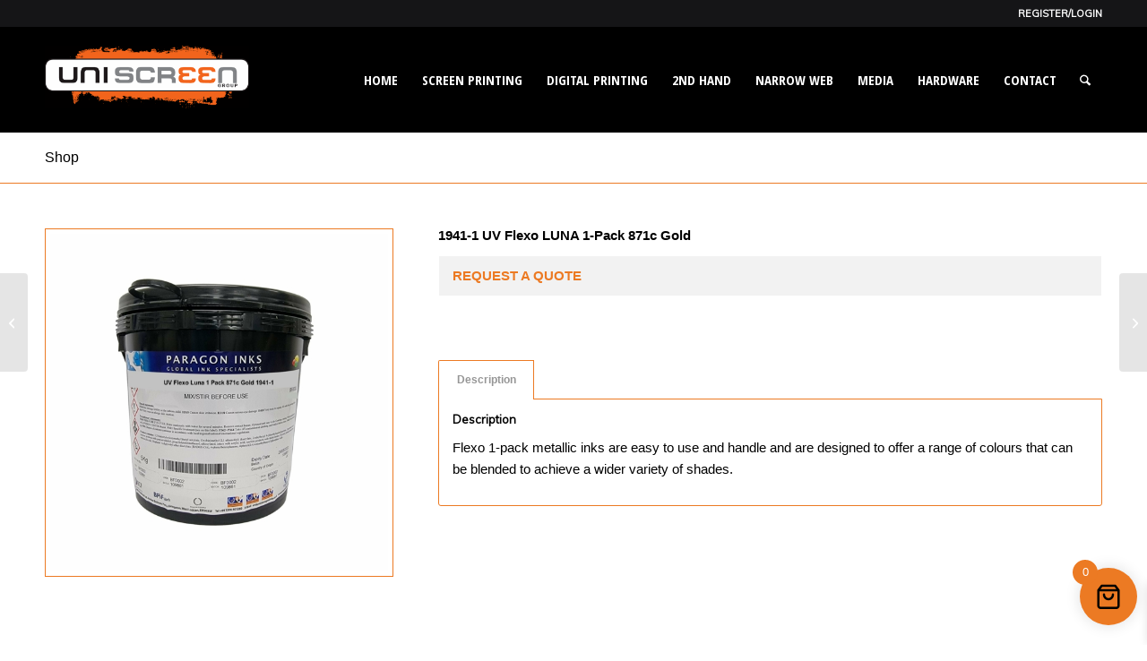

--- FILE ---
content_type: text/html; charset=UTF-8
request_url: https://www.uniscreen.co.nz/product/1941-1-uv-flexo-luna-1-pack-871c-gold/
body_size: 32563
content:
<!DOCTYPE html>
<html lang="en-US" class="html_stretched responsive av-preloader-disabled  html_header_top html_logo_left html_main_nav_header html_menu_right html_large html_header_sticky html_header_shrinking_disabled html_header_topbar_active html_mobile_menu_phone html_header_searchicon html_content_align_center html_header_unstick_top_disabled html_header_stretch_disabled html_av-overlay-side html_av-overlay-side-classic html_av-submenu-noclone html_entry_id_4847 av-cookies-no-cookie-consent av-no-preview av-default-lightbox html_text_menu_active av-mobile-menu-switch-portrait">
<head>
<meta charset="UTF-8" />
<script type="text/javascript">
/* <![CDATA[ */
var gform;gform||(document.addEventListener("gform_main_scripts_loaded",function(){gform.scriptsLoaded=!0}),document.addEventListener("gform/theme/scripts_loaded",function(){gform.themeScriptsLoaded=!0}),window.addEventListener("DOMContentLoaded",function(){gform.domLoaded=!0}),gform={domLoaded:!1,scriptsLoaded:!1,themeScriptsLoaded:!1,isFormEditor:()=>"function"==typeof InitializeEditor,callIfLoaded:function(o){return!(!gform.domLoaded||!gform.scriptsLoaded||!gform.themeScriptsLoaded&&!gform.isFormEditor()||(gform.isFormEditor()&&console.warn("The use of gform.initializeOnLoaded() is deprecated in the form editor context and will be removed in Gravity Forms 3.1."),o(),0))},initializeOnLoaded:function(o){gform.callIfLoaded(o)||(document.addEventListener("gform_main_scripts_loaded",()=>{gform.scriptsLoaded=!0,gform.callIfLoaded(o)}),document.addEventListener("gform/theme/scripts_loaded",()=>{gform.themeScriptsLoaded=!0,gform.callIfLoaded(o)}),window.addEventListener("DOMContentLoaded",()=>{gform.domLoaded=!0,gform.callIfLoaded(o)}))},hooks:{action:{},filter:{}},addAction:function(o,r,e,t){gform.addHook("action",o,r,e,t)},addFilter:function(o,r,e,t){gform.addHook("filter",o,r,e,t)},doAction:function(o){gform.doHook("action",o,arguments)},applyFilters:function(o){return gform.doHook("filter",o,arguments)},removeAction:function(o,r){gform.removeHook("action",o,r)},removeFilter:function(o,r,e){gform.removeHook("filter",o,r,e)},addHook:function(o,r,e,t,n){null==gform.hooks[o][r]&&(gform.hooks[o][r]=[]);var d=gform.hooks[o][r];null==n&&(n=r+"_"+d.length),gform.hooks[o][r].push({tag:n,callable:e,priority:t=null==t?10:t})},doHook:function(r,o,e){var t;if(e=Array.prototype.slice.call(e,1),null!=gform.hooks[r][o]&&((o=gform.hooks[r][o]).sort(function(o,r){return o.priority-r.priority}),o.forEach(function(o){"function"!=typeof(t=o.callable)&&(t=window[t]),"action"==r?t.apply(null,e):e[0]=t.apply(null,e)})),"filter"==r)return e[0]},removeHook:function(o,r,t,n){var e;null!=gform.hooks[o][r]&&(e=(e=gform.hooks[o][r]).filter(function(o,r,e){return!!(null!=n&&n!=o.tag||null!=t&&t!=o.priority)}),gform.hooks[o][r]=e)}});
/* ]]> */
</script>

<meta name="robots" content="index, follow" />


<!-- mobile setting -->
<meta name="viewport" content="width=device-width, initial-scale=1">

<!-- Scripts/CSS and wp_head hook -->
<title>1941-1 UV Flexo LUNA 1-Pack 871c Gold &#8211; Uniscreen Group Ltd &#8211; NZ Digital and Screen Printing Supplier</title>
<meta name='robots' content='max-image-preview:large' />
	<!-- Pixel Cat Facebook Pixel Code -->
	<script>
	!function(f,b,e,v,n,t,s){if(f.fbq)return;n=f.fbq=function(){n.callMethod?
	n.callMethod.apply(n,arguments):n.queue.push(arguments)};if(!f._fbq)f._fbq=n;
	n.push=n;n.loaded=!0;n.version='2.0';n.queue=[];t=b.createElement(e);t.async=!0;
	t.src=v;s=b.getElementsByTagName(e)[0];s.parentNode.insertBefore(t,s)}(window,
	document,'script','https://connect.facebook.net/en_US/fbevents.js' );
	fbq( 'init', '1486517668190891' );	</script>
	<!-- DO NOT MODIFY -->
	<!-- End Facebook Pixel Code -->
	<link rel='dns-prefetch' href='//www.googletagmanager.com' />
<link rel="alternate" type="application/rss+xml" title="Uniscreen Group Ltd - NZ Digital and Screen Printing Supplier &raquo; Feed" href="https://www.uniscreen.co.nz/feed/" />
<link rel="alternate" type="application/rss+xml" title="Uniscreen Group Ltd - NZ Digital and Screen Printing Supplier &raquo; Comments Feed" href="https://www.uniscreen.co.nz/comments/feed/" />
<link rel="alternate" title="oEmbed (JSON)" type="application/json+oembed" href="https://www.uniscreen.co.nz/wp-json/oembed/1.0/embed?url=https%3A%2F%2Fwww.uniscreen.co.nz%2Fproduct%2F1941-1-uv-flexo-luna-1-pack-871c-gold%2F" />
<link rel="alternate" title="oEmbed (XML)" type="text/xml+oembed" href="https://www.uniscreen.co.nz/wp-json/oembed/1.0/embed?url=https%3A%2F%2Fwww.uniscreen.co.nz%2Fproduct%2F1941-1-uv-flexo-luna-1-pack-871c-gold%2F&#038;format=xml" />
<style id='wp-img-auto-sizes-contain-inline-css' type='text/css'>
img:is([sizes=auto i],[sizes^="auto," i]){contain-intrinsic-size:3000px 1500px}
/*# sourceURL=wp-img-auto-sizes-contain-inline-css */
</style>
<link rel='stylesheet' id='avia-grid-css' href='https://www.uniscreen.co.nz/wp-content/themes/enfold/css/grid.min.css?ver=7.1.1' type='text/css' media='all' />
<link rel='stylesheet' id='avia-base-css' href='https://www.uniscreen.co.nz/wp-content/themes/enfold/css/base.min.css?ver=7.1.1' type='text/css' media='all' />
<link rel='stylesheet' id='avia-layout-css' href='https://www.uniscreen.co.nz/wp-content/themes/enfold/css/layout.min.css?ver=7.1.1' type='text/css' media='all' />
<link rel='stylesheet' id='avia-module-button-css' href='https://www.uniscreen.co.nz/wp-content/themes/enfold/config-templatebuilder/avia-shortcodes/buttons/buttons.min.css?ver=7.1.1' type='text/css' media='all' />
<link rel='stylesheet' id='avia-module-slideshow-css' href='https://www.uniscreen.co.nz/wp-content/themes/enfold/config-templatebuilder/avia-shortcodes/slideshow/slideshow.min.css?ver=7.1.1' type='text/css' media='all' />
<link rel='stylesheet' id='avia-module-gallery-css' href='https://www.uniscreen.co.nz/wp-content/themes/enfold/config-templatebuilder/avia-shortcodes/gallery/gallery.min.css?ver=7.1.1' type='text/css' media='all' />
<link rel='stylesheet' id='avia-module-gridrow-css' href='https://www.uniscreen.co.nz/wp-content/themes/enfold/config-templatebuilder/avia-shortcodes/grid_row/grid_row.min.css?ver=7.1.1' type='text/css' media='all' />
<link rel='stylesheet' id='avia-module-hr-css' href='https://www.uniscreen.co.nz/wp-content/themes/enfold/config-templatebuilder/avia-shortcodes/hr/hr.min.css?ver=7.1.1' type='text/css' media='all' />
<link rel='stylesheet' id='avia-module-icon-css' href='https://www.uniscreen.co.nz/wp-content/themes/enfold/config-templatebuilder/avia-shortcodes/icon/icon.min.css?ver=7.1.1' type='text/css' media='all' />
<link rel='stylesheet' id='avia-module-image-css' href='https://www.uniscreen.co.nz/wp-content/themes/enfold/config-templatebuilder/avia-shortcodes/image/image.min.css?ver=7.1.1' type='text/css' media='all' />
<link rel='stylesheet' id='avia-module-slideshow-contentpartner-css' href='https://www.uniscreen.co.nz/wp-content/themes/enfold/config-templatebuilder/avia-shortcodes/contentslider/contentslider.min.css?ver=7.1.1' type='text/css' media='all' />
<link rel='stylesheet' id='avia-module-postslider-css' href='https://www.uniscreen.co.nz/wp-content/themes/enfold/config-templatebuilder/avia-shortcodes/postslider/postslider.min.css?ver=7.1.1' type='text/css' media='all' />
<link rel='stylesheet' id='avia-module-masonry-css' href='https://www.uniscreen.co.nz/wp-content/themes/enfold/config-templatebuilder/avia-shortcodes/masonry_entries/masonry_entries.min.css?ver=7.1.1' type='text/css' media='all' />
<link rel='stylesheet' id='avia-siteloader-css' href='https://www.uniscreen.co.nz/wp-content/themes/enfold/css/avia-snippet-site-preloader.min.css?ver=7.1.1' type='text/css' media='all' />
<link rel='stylesheet' id='avia-module-catalogue-css' href='https://www.uniscreen.co.nz/wp-content/themes/enfold/config-templatebuilder/avia-shortcodes/catalogue/catalogue.min.css?ver=7.1.1' type='text/css' media='all' />
<link rel='stylesheet' id='avia-module-slideshow-fullsize-css' href='https://www.uniscreen.co.nz/wp-content/themes/enfold/config-templatebuilder/avia-shortcodes/slideshow_fullsize/slideshow_fullsize.min.css?ver=7.1.1' type='text/css' media='all' />
<link rel='stylesheet' id='avia-module-social-css' href='https://www.uniscreen.co.nz/wp-content/themes/enfold/config-templatebuilder/avia-shortcodes/social_share/social_share.min.css?ver=7.1.1' type='text/css' media='all' />
<link rel='stylesheet' id='avia-module-tabs-css' href='https://www.uniscreen.co.nz/wp-content/themes/enfold/config-templatebuilder/avia-shortcodes/tabs/tabs.min.css?ver=7.1.1' type='text/css' media='all' />
<link rel='stylesheet' id='avia-module-video-css' href='https://www.uniscreen.co.nz/wp-content/themes/enfold/config-templatebuilder/avia-shortcodes/video/video.min.css?ver=7.1.1' type='text/css' media='all' />
<link rel='stylesheet' id='avia-scs-css' href='https://www.uniscreen.co.nz/wp-content/themes/enfold/css/shortcodes.min.css?ver=7.1.1' type='text/css' media='all' />
<link rel='stylesheet' id='avia-woocommerce-css-css' href='https://www.uniscreen.co.nz/wp-content/themes/enfold/config-woocommerce/woocommerce-mod.min.css?ver=7.1.1' type='text/css' media='all' />
<style id='wp-block-library-inline-css' type='text/css'>
:root{--wp-block-synced-color:#7a00df;--wp-block-synced-color--rgb:122,0,223;--wp-bound-block-color:var(--wp-block-synced-color);--wp-editor-canvas-background:#ddd;--wp-admin-theme-color:#007cba;--wp-admin-theme-color--rgb:0,124,186;--wp-admin-theme-color-darker-10:#006ba1;--wp-admin-theme-color-darker-10--rgb:0,107,160.5;--wp-admin-theme-color-darker-20:#005a87;--wp-admin-theme-color-darker-20--rgb:0,90,135;--wp-admin-border-width-focus:2px}@media (min-resolution:192dpi){:root{--wp-admin-border-width-focus:1.5px}}.wp-element-button{cursor:pointer}:root .has-very-light-gray-background-color{background-color:#eee}:root .has-very-dark-gray-background-color{background-color:#313131}:root .has-very-light-gray-color{color:#eee}:root .has-very-dark-gray-color{color:#313131}:root .has-vivid-green-cyan-to-vivid-cyan-blue-gradient-background{background:linear-gradient(135deg,#00d084,#0693e3)}:root .has-purple-crush-gradient-background{background:linear-gradient(135deg,#34e2e4,#4721fb 50%,#ab1dfe)}:root .has-hazy-dawn-gradient-background{background:linear-gradient(135deg,#faaca8,#dad0ec)}:root .has-subdued-olive-gradient-background{background:linear-gradient(135deg,#fafae1,#67a671)}:root .has-atomic-cream-gradient-background{background:linear-gradient(135deg,#fdd79a,#004a59)}:root .has-nightshade-gradient-background{background:linear-gradient(135deg,#330968,#31cdcf)}:root .has-midnight-gradient-background{background:linear-gradient(135deg,#020381,#2874fc)}:root{--wp--preset--font-size--normal:16px;--wp--preset--font-size--huge:42px}.has-regular-font-size{font-size:1em}.has-larger-font-size{font-size:2.625em}.has-normal-font-size{font-size:var(--wp--preset--font-size--normal)}.has-huge-font-size{font-size:var(--wp--preset--font-size--huge)}.has-text-align-center{text-align:center}.has-text-align-left{text-align:left}.has-text-align-right{text-align:right}.has-fit-text{white-space:nowrap!important}#end-resizable-editor-section{display:none}.aligncenter{clear:both}.items-justified-left{justify-content:flex-start}.items-justified-center{justify-content:center}.items-justified-right{justify-content:flex-end}.items-justified-space-between{justify-content:space-between}.screen-reader-text{border:0;clip-path:inset(50%);height:1px;margin:-1px;overflow:hidden;padding:0;position:absolute;width:1px;word-wrap:normal!important}.screen-reader-text:focus{background-color:#ddd;clip-path:none;color:#444;display:block;font-size:1em;height:auto;left:5px;line-height:normal;padding:15px 23px 14px;text-decoration:none;top:5px;width:auto;z-index:100000}html :where(.has-border-color){border-style:solid}html :where([style*=border-top-color]){border-top-style:solid}html :where([style*=border-right-color]){border-right-style:solid}html :where([style*=border-bottom-color]){border-bottom-style:solid}html :where([style*=border-left-color]){border-left-style:solid}html :where([style*=border-width]){border-style:solid}html :where([style*=border-top-width]){border-top-style:solid}html :where([style*=border-right-width]){border-right-style:solid}html :where([style*=border-bottom-width]){border-bottom-style:solid}html :where([style*=border-left-width]){border-left-style:solid}html :where(img[class*=wp-image-]){height:auto;max-width:100%}:where(figure){margin:0 0 1em}html :where(.is-position-sticky){--wp-admin--admin-bar--position-offset:var(--wp-admin--admin-bar--height,0px)}@media screen and (max-width:600px){html :where(.is-position-sticky){--wp-admin--admin-bar--position-offset:0px}}

/*# sourceURL=wp-block-library-inline-css */
</style><link rel='stylesheet' id='wc-blocks-style-css' href='https://www.uniscreen.co.nz/wp-content/plugins/woocommerce/assets/client/blocks/wc-blocks.css?ver=wc-10.4.3' type='text/css' media='all' />
<style id='global-styles-inline-css' type='text/css'>
:root{--wp--preset--aspect-ratio--square: 1;--wp--preset--aspect-ratio--4-3: 4/3;--wp--preset--aspect-ratio--3-4: 3/4;--wp--preset--aspect-ratio--3-2: 3/2;--wp--preset--aspect-ratio--2-3: 2/3;--wp--preset--aspect-ratio--16-9: 16/9;--wp--preset--aspect-ratio--9-16: 9/16;--wp--preset--color--black: #000000;--wp--preset--color--cyan-bluish-gray: #abb8c3;--wp--preset--color--white: #ffffff;--wp--preset--color--pale-pink: #f78da7;--wp--preset--color--vivid-red: #cf2e2e;--wp--preset--color--luminous-vivid-orange: #ff6900;--wp--preset--color--luminous-vivid-amber: #fcb900;--wp--preset--color--light-green-cyan: #7bdcb5;--wp--preset--color--vivid-green-cyan: #00d084;--wp--preset--color--pale-cyan-blue: #8ed1fc;--wp--preset--color--vivid-cyan-blue: #0693e3;--wp--preset--color--vivid-purple: #9b51e0;--wp--preset--color--metallic-red: #b02b2c;--wp--preset--color--maximum-yellow-red: #edae44;--wp--preset--color--yellow-sun: #eeee22;--wp--preset--color--palm-leaf: #83a846;--wp--preset--color--aero: #7bb0e7;--wp--preset--color--old-lavender: #745f7e;--wp--preset--color--steel-teal: #5f8789;--wp--preset--color--raspberry-pink: #d65799;--wp--preset--color--medium-turquoise: #4ecac2;--wp--preset--gradient--vivid-cyan-blue-to-vivid-purple: linear-gradient(135deg,rgb(6,147,227) 0%,rgb(155,81,224) 100%);--wp--preset--gradient--light-green-cyan-to-vivid-green-cyan: linear-gradient(135deg,rgb(122,220,180) 0%,rgb(0,208,130) 100%);--wp--preset--gradient--luminous-vivid-amber-to-luminous-vivid-orange: linear-gradient(135deg,rgb(252,185,0) 0%,rgb(255,105,0) 100%);--wp--preset--gradient--luminous-vivid-orange-to-vivid-red: linear-gradient(135deg,rgb(255,105,0) 0%,rgb(207,46,46) 100%);--wp--preset--gradient--very-light-gray-to-cyan-bluish-gray: linear-gradient(135deg,rgb(238,238,238) 0%,rgb(169,184,195) 100%);--wp--preset--gradient--cool-to-warm-spectrum: linear-gradient(135deg,rgb(74,234,220) 0%,rgb(151,120,209) 20%,rgb(207,42,186) 40%,rgb(238,44,130) 60%,rgb(251,105,98) 80%,rgb(254,248,76) 100%);--wp--preset--gradient--blush-light-purple: linear-gradient(135deg,rgb(255,206,236) 0%,rgb(152,150,240) 100%);--wp--preset--gradient--blush-bordeaux: linear-gradient(135deg,rgb(254,205,165) 0%,rgb(254,45,45) 50%,rgb(107,0,62) 100%);--wp--preset--gradient--luminous-dusk: linear-gradient(135deg,rgb(255,203,112) 0%,rgb(199,81,192) 50%,rgb(65,88,208) 100%);--wp--preset--gradient--pale-ocean: linear-gradient(135deg,rgb(255,245,203) 0%,rgb(182,227,212) 50%,rgb(51,167,181) 100%);--wp--preset--gradient--electric-grass: linear-gradient(135deg,rgb(202,248,128) 0%,rgb(113,206,126) 100%);--wp--preset--gradient--midnight: linear-gradient(135deg,rgb(2,3,129) 0%,rgb(40,116,252) 100%);--wp--preset--font-size--small: 1rem;--wp--preset--font-size--medium: 1.125rem;--wp--preset--font-size--large: 1.75rem;--wp--preset--font-size--x-large: clamp(1.75rem, 3vw, 2.25rem);--wp--preset--spacing--20: 0.44rem;--wp--preset--spacing--30: 0.67rem;--wp--preset--spacing--40: 1rem;--wp--preset--spacing--50: 1.5rem;--wp--preset--spacing--60: 2.25rem;--wp--preset--spacing--70: 3.38rem;--wp--preset--spacing--80: 5.06rem;--wp--preset--shadow--natural: 6px 6px 9px rgba(0, 0, 0, 0.2);--wp--preset--shadow--deep: 12px 12px 50px rgba(0, 0, 0, 0.4);--wp--preset--shadow--sharp: 6px 6px 0px rgba(0, 0, 0, 0.2);--wp--preset--shadow--outlined: 6px 6px 0px -3px rgb(255, 255, 255), 6px 6px rgb(0, 0, 0);--wp--preset--shadow--crisp: 6px 6px 0px rgb(0, 0, 0);}:root { --wp--style--global--content-size: 800px;--wp--style--global--wide-size: 1130px; }:where(body) { margin: 0; }.wp-site-blocks > .alignleft { float: left; margin-right: 2em; }.wp-site-blocks > .alignright { float: right; margin-left: 2em; }.wp-site-blocks > .aligncenter { justify-content: center; margin-left: auto; margin-right: auto; }:where(.is-layout-flex){gap: 0.5em;}:where(.is-layout-grid){gap: 0.5em;}.is-layout-flow > .alignleft{float: left;margin-inline-start: 0;margin-inline-end: 2em;}.is-layout-flow > .alignright{float: right;margin-inline-start: 2em;margin-inline-end: 0;}.is-layout-flow > .aligncenter{margin-left: auto !important;margin-right: auto !important;}.is-layout-constrained > .alignleft{float: left;margin-inline-start: 0;margin-inline-end: 2em;}.is-layout-constrained > .alignright{float: right;margin-inline-start: 2em;margin-inline-end: 0;}.is-layout-constrained > .aligncenter{margin-left: auto !important;margin-right: auto !important;}.is-layout-constrained > :where(:not(.alignleft):not(.alignright):not(.alignfull)){max-width: var(--wp--style--global--content-size);margin-left: auto !important;margin-right: auto !important;}.is-layout-constrained > .alignwide{max-width: var(--wp--style--global--wide-size);}body .is-layout-flex{display: flex;}.is-layout-flex{flex-wrap: wrap;align-items: center;}.is-layout-flex > :is(*, div){margin: 0;}body .is-layout-grid{display: grid;}.is-layout-grid > :is(*, div){margin: 0;}body{padding-top: 0px;padding-right: 0px;padding-bottom: 0px;padding-left: 0px;}a:where(:not(.wp-element-button)){text-decoration: underline;}:root :where(.wp-element-button, .wp-block-button__link){background-color: #32373c;border-width: 0;color: #fff;font-family: inherit;font-size: inherit;font-style: inherit;font-weight: inherit;letter-spacing: inherit;line-height: inherit;padding-top: calc(0.667em + 2px);padding-right: calc(1.333em + 2px);padding-bottom: calc(0.667em + 2px);padding-left: calc(1.333em + 2px);text-decoration: none;text-transform: inherit;}.has-black-color{color: var(--wp--preset--color--black) !important;}.has-cyan-bluish-gray-color{color: var(--wp--preset--color--cyan-bluish-gray) !important;}.has-white-color{color: var(--wp--preset--color--white) !important;}.has-pale-pink-color{color: var(--wp--preset--color--pale-pink) !important;}.has-vivid-red-color{color: var(--wp--preset--color--vivid-red) !important;}.has-luminous-vivid-orange-color{color: var(--wp--preset--color--luminous-vivid-orange) !important;}.has-luminous-vivid-amber-color{color: var(--wp--preset--color--luminous-vivid-amber) !important;}.has-light-green-cyan-color{color: var(--wp--preset--color--light-green-cyan) !important;}.has-vivid-green-cyan-color{color: var(--wp--preset--color--vivid-green-cyan) !important;}.has-pale-cyan-blue-color{color: var(--wp--preset--color--pale-cyan-blue) !important;}.has-vivid-cyan-blue-color{color: var(--wp--preset--color--vivid-cyan-blue) !important;}.has-vivid-purple-color{color: var(--wp--preset--color--vivid-purple) !important;}.has-metallic-red-color{color: var(--wp--preset--color--metallic-red) !important;}.has-maximum-yellow-red-color{color: var(--wp--preset--color--maximum-yellow-red) !important;}.has-yellow-sun-color{color: var(--wp--preset--color--yellow-sun) !important;}.has-palm-leaf-color{color: var(--wp--preset--color--palm-leaf) !important;}.has-aero-color{color: var(--wp--preset--color--aero) !important;}.has-old-lavender-color{color: var(--wp--preset--color--old-lavender) !important;}.has-steel-teal-color{color: var(--wp--preset--color--steel-teal) !important;}.has-raspberry-pink-color{color: var(--wp--preset--color--raspberry-pink) !important;}.has-medium-turquoise-color{color: var(--wp--preset--color--medium-turquoise) !important;}.has-black-background-color{background-color: var(--wp--preset--color--black) !important;}.has-cyan-bluish-gray-background-color{background-color: var(--wp--preset--color--cyan-bluish-gray) !important;}.has-white-background-color{background-color: var(--wp--preset--color--white) !important;}.has-pale-pink-background-color{background-color: var(--wp--preset--color--pale-pink) !important;}.has-vivid-red-background-color{background-color: var(--wp--preset--color--vivid-red) !important;}.has-luminous-vivid-orange-background-color{background-color: var(--wp--preset--color--luminous-vivid-orange) !important;}.has-luminous-vivid-amber-background-color{background-color: var(--wp--preset--color--luminous-vivid-amber) !important;}.has-light-green-cyan-background-color{background-color: var(--wp--preset--color--light-green-cyan) !important;}.has-vivid-green-cyan-background-color{background-color: var(--wp--preset--color--vivid-green-cyan) !important;}.has-pale-cyan-blue-background-color{background-color: var(--wp--preset--color--pale-cyan-blue) !important;}.has-vivid-cyan-blue-background-color{background-color: var(--wp--preset--color--vivid-cyan-blue) !important;}.has-vivid-purple-background-color{background-color: var(--wp--preset--color--vivid-purple) !important;}.has-metallic-red-background-color{background-color: var(--wp--preset--color--metallic-red) !important;}.has-maximum-yellow-red-background-color{background-color: var(--wp--preset--color--maximum-yellow-red) !important;}.has-yellow-sun-background-color{background-color: var(--wp--preset--color--yellow-sun) !important;}.has-palm-leaf-background-color{background-color: var(--wp--preset--color--palm-leaf) !important;}.has-aero-background-color{background-color: var(--wp--preset--color--aero) !important;}.has-old-lavender-background-color{background-color: var(--wp--preset--color--old-lavender) !important;}.has-steel-teal-background-color{background-color: var(--wp--preset--color--steel-teal) !important;}.has-raspberry-pink-background-color{background-color: var(--wp--preset--color--raspberry-pink) !important;}.has-medium-turquoise-background-color{background-color: var(--wp--preset--color--medium-turquoise) !important;}.has-black-border-color{border-color: var(--wp--preset--color--black) !important;}.has-cyan-bluish-gray-border-color{border-color: var(--wp--preset--color--cyan-bluish-gray) !important;}.has-white-border-color{border-color: var(--wp--preset--color--white) !important;}.has-pale-pink-border-color{border-color: var(--wp--preset--color--pale-pink) !important;}.has-vivid-red-border-color{border-color: var(--wp--preset--color--vivid-red) !important;}.has-luminous-vivid-orange-border-color{border-color: var(--wp--preset--color--luminous-vivid-orange) !important;}.has-luminous-vivid-amber-border-color{border-color: var(--wp--preset--color--luminous-vivid-amber) !important;}.has-light-green-cyan-border-color{border-color: var(--wp--preset--color--light-green-cyan) !important;}.has-vivid-green-cyan-border-color{border-color: var(--wp--preset--color--vivid-green-cyan) !important;}.has-pale-cyan-blue-border-color{border-color: var(--wp--preset--color--pale-cyan-blue) !important;}.has-vivid-cyan-blue-border-color{border-color: var(--wp--preset--color--vivid-cyan-blue) !important;}.has-vivid-purple-border-color{border-color: var(--wp--preset--color--vivid-purple) !important;}.has-metallic-red-border-color{border-color: var(--wp--preset--color--metallic-red) !important;}.has-maximum-yellow-red-border-color{border-color: var(--wp--preset--color--maximum-yellow-red) !important;}.has-yellow-sun-border-color{border-color: var(--wp--preset--color--yellow-sun) !important;}.has-palm-leaf-border-color{border-color: var(--wp--preset--color--palm-leaf) !important;}.has-aero-border-color{border-color: var(--wp--preset--color--aero) !important;}.has-old-lavender-border-color{border-color: var(--wp--preset--color--old-lavender) !important;}.has-steel-teal-border-color{border-color: var(--wp--preset--color--steel-teal) !important;}.has-raspberry-pink-border-color{border-color: var(--wp--preset--color--raspberry-pink) !important;}.has-medium-turquoise-border-color{border-color: var(--wp--preset--color--medium-turquoise) !important;}.has-vivid-cyan-blue-to-vivid-purple-gradient-background{background: var(--wp--preset--gradient--vivid-cyan-blue-to-vivid-purple) !important;}.has-light-green-cyan-to-vivid-green-cyan-gradient-background{background: var(--wp--preset--gradient--light-green-cyan-to-vivid-green-cyan) !important;}.has-luminous-vivid-amber-to-luminous-vivid-orange-gradient-background{background: var(--wp--preset--gradient--luminous-vivid-amber-to-luminous-vivid-orange) !important;}.has-luminous-vivid-orange-to-vivid-red-gradient-background{background: var(--wp--preset--gradient--luminous-vivid-orange-to-vivid-red) !important;}.has-very-light-gray-to-cyan-bluish-gray-gradient-background{background: var(--wp--preset--gradient--very-light-gray-to-cyan-bluish-gray) !important;}.has-cool-to-warm-spectrum-gradient-background{background: var(--wp--preset--gradient--cool-to-warm-spectrum) !important;}.has-blush-light-purple-gradient-background{background: var(--wp--preset--gradient--blush-light-purple) !important;}.has-blush-bordeaux-gradient-background{background: var(--wp--preset--gradient--blush-bordeaux) !important;}.has-luminous-dusk-gradient-background{background: var(--wp--preset--gradient--luminous-dusk) !important;}.has-pale-ocean-gradient-background{background: var(--wp--preset--gradient--pale-ocean) !important;}.has-electric-grass-gradient-background{background: var(--wp--preset--gradient--electric-grass) !important;}.has-midnight-gradient-background{background: var(--wp--preset--gradient--midnight) !important;}.has-small-font-size{font-size: var(--wp--preset--font-size--small) !important;}.has-medium-font-size{font-size: var(--wp--preset--font-size--medium) !important;}.has-large-font-size{font-size: var(--wp--preset--font-size--large) !important;}.has-x-large-font-size{font-size: var(--wp--preset--font-size--x-large) !important;}
/*# sourceURL=global-styles-inline-css */
</style>

<style id='woocommerce-inline-inline-css' type='text/css'>
.woocommerce form .form-row .required { visibility: visible; }
/*# sourceURL=woocommerce-inline-inline-css */
</style>
<link rel='stylesheet' id='ywctm-frontend-css' href='https://www.uniscreen.co.nz/wp-content/plugins/yith-woocommerce-catalog-mode-premium/assets/css/frontend.min.css?ver=2.15.0' type='text/css' media='all' />
<style id='ywctm-frontend-inline-css' type='text/css'>
form.cart button.single_add_to_cart_button, form.cart .quantity, .woocommerce-variation-price{display: none !important}
/*# sourceURL=ywctm-frontend-inline-css */
</style>
<link rel='stylesheet' id='ywctm-inquiry-form-css' href='https://www.uniscreen.co.nz/wp-content/plugins/yith-woocommerce-catalog-mode-premium/assets/css/inquiry-form.min.css?ver=2.15.0' type='text/css' media='all' />
<style id='ywctm-inquiry-form-inline-css' type='text/css'>
.ywctm-inquiry-form-wrapper.has-toggle .ywctm-toggle-button{ color:rgb(7,7,7); background-color:rgb(236,122,35);}.ywctm-inquiry-form-wrapper.has-toggle .ywctm-toggle-button:hover{ color:rgb(236,122,35); background-color:rgb(0,0,0);}
/*# sourceURL=ywctm-inquiry-form-inline-css */
</style>
<link rel='stylesheet' id='ywctm-button-label-css' href='https://www.uniscreen.co.nz/wp-content/plugins/yith-woocommerce-catalog-mode-premium/assets/css/button-label.min.css?ver=2.15.0' type='text/css' media='all' />
<style id='ywctm-button-label-inline-css' type='text/css'>
.ywctm-button-6230 .ywctm-custom-button {color:#4b4b4b;background-color:#f9f5f2;border-style:solid;border-color:#247390;border-radius:0 0 0 0;border-width:1px 1px 1px 1px;margin:0px 0px 0px 0px;padding:5px 10px 5px 10px;max-width:max-content;}.ywctm-button-6230 .ywctm-custom-button:hover {color:#4b4b4b;background-color:#f9f5f2;border-color:#247390;}.ywctm-button-6229 .ywctm-custom-button {color:#247390;background-color:#ffffff;border-style:solid;border-color:#247390;border-radius:0 0 0 0;border-width:1px 1px 1px 1px;margin:0px 0px 0px 0px;padding:5px 10px 5px 10px;max-width:150px;}.ywctm-button-6229 .ywctm-custom-button:hover {color:#ffffff;background-color:#247390;border-color:#247390;}.ywctm-button-6228 .ywctm-custom-button {color:#ffffff;background-color:#36809a;border-style:solid;border-color:rgb(236,122,35);border-radius:0 0 0 0;border-width:1px 1px 1px 1px;margin:0 0 0 0;padding:5px 10px 5px 10px;max-width:200px;}.ywctm-button-6228 .ywctm-custom-button:hover {color:#ffffff;background-color:#36809a;border-color:rgb(164,70,70);}.ywctm-button-6227 .ywctm-custom-button {color:#ffffff;background-color:#e09004;border-style:solid;border-color:#247390;border-radius:0 0 0 0;border-width:1px 1px 1px 1px;margin:0px 0px 0px 0px;padding:5px 10px 5px 10px;max-width:200px;}.ywctm-button-6227 .ywctm-custom-button:hover {color:#ffffff;background-color:#b97600;border-color:#247390;}
/*# sourceURL=ywctm-button-label-inline-css */
</style>
<link rel='stylesheet' id='xoo-wsc-fonts-css' href='https://www.uniscreen.co.nz/wp-content/plugins/side-cart-woocommerce/assets/css/xoo-wsc-fonts.css?ver=2.7.2' type='text/css' media='all' />
<link rel='stylesheet' id='xoo-wsc-style-css' href='https://www.uniscreen.co.nz/wp-content/plugins/side-cart-woocommerce/assets/css/xoo-wsc-style.css?ver=2.7.2' type='text/css' media='all' />
<style id='xoo-wsc-style-inline-css' type='text/css'>




.xoo-wsc-ft-buttons-cont a.xoo-wsc-ft-btn, .xoo-wsc-container .xoo-wsc-btn {
	background-color: #ec7a23;
	color: #000000;
	border: 2px solid #ffffff;
	padding: 10px 20px;
}

.xoo-wsc-ft-buttons-cont a.xoo-wsc-ft-btn:hover, .xoo-wsc-container .xoo-wsc-btn:hover {
	background-color: #000000;
	color: #ffffff;
	border: 2px solid #000000;
}

 

.xoo-wsc-footer{
	background-color: #ffffff;
	color: #000000;
	padding: 10px 20px;
	box-shadow: 0 -1px 10px #0000001a;
}

.xoo-wsc-footer, .xoo-wsc-footer a, .xoo-wsc-footer .amount{
	font-size: 18px;
}

.xoo-wsc-btn .amount{
	color: #000000}

.xoo-wsc-btn:hover .amount{
	color: #ffffff;
}

.xoo-wsc-ft-buttons-cont{
	grid-template-columns: auto;
}

.xoo-wsc-basket{
	bottom: 12px;
	right: 1px;
	background-color: #ec7a23;
	color: #000000;
	box-shadow: 0px 0px 15px 2px #0000001a;
	border-radius: 50%;
	display: flex;
	width: 64px;
	height: 64px;
}


.xoo-wsc-bki{
	font-size: 30px}

.xoo-wsc-items-count{
	top: -9px;
	left: -8px;
}

.xoo-wsc-items-count, .xoo-wsch-items-count{
	background-color: #ec7a23;
	color: #ffffff;
}

.xoo-wsc-container, .xoo-wsc-slider{
	max-width: 425px;
	right: -425px;
	top: 0;bottom: 0;
	bottom: 0;
	font-family: }


.xoo-wsc-cart-active .xoo-wsc-container, .xoo-wsc-slider-active .xoo-wsc-slider{
	right: 0;
}


.xoo-wsc-cart-active .xoo-wsc-basket{
	right: 425px;
}

.xoo-wsc-slider{
	right: -425px;
}

span.xoo-wsch-close {
    font-size: 22px;
}

	.xoo-wsch-top{
		justify-content: center;
	}
	span.xoo-wsch-close {
	    right: 10px;
	}

.xoo-wsch-text{
	font-size: 22px;
}

.xoo-wsc-header{
	color: #000000;
	background-color: #ffffff;
	border-bottom: 2px solid #eee;
	padding: 15px 15px;
}


.xoo-wsc-body{
	background-color: #f8f9fa;
}

.xoo-wsc-products:not(.xoo-wsc-pattern-card), .xoo-wsc-products:not(.xoo-wsc-pattern-card) span.amount, .xoo-wsc-products:not(.xoo-wsc-pattern-card) a{
	font-size: 16px;
	color: #000000;
}

.xoo-wsc-products:not(.xoo-wsc-pattern-card) .xoo-wsc-product{
	padding: 10px 15px;
	margin: 10px 15px;
	border-radius: 5px;
	box-shadow: 0 2px 2px #00000005;
	background-color: #ffffff;
}

.xoo-wsc-sum-col{
	justify-content: center;
}


/** Shortcode **/
.xoo-wsc-sc-count{
	background-color: #000000;
	color: #ffffff;
}

.xoo-wsc-sc-bki{
	font-size: 28px;
	color: #000000;
}
.xoo-wsc-sc-cont{
	color: #000000;
}

.added_to_cart{
	display: none!important;
}

.xoo-wsc-product dl.variation {
	display: block;
}


.xoo-wsc-product-cont{
	padding: 10px 10px;
}

.xoo-wsc-products:not(.xoo-wsc-pattern-card) .xoo-wsc-img-col{
	width: 28%;
}

.xoo-wsc-pattern-card .xoo-wsc-img-col img{
	max-width: 100%;
	height: auto;
}

.xoo-wsc-products:not(.xoo-wsc-pattern-card) .xoo-wsc-sum-col{
	width: 72%;
}

.xoo-wsc-pattern-card .xoo-wsc-product-cont{
	width: 50% 
}

@media only screen and (max-width: 600px) {
	.xoo-wsc-pattern-card .xoo-wsc-product-cont  {
		width: 50%;
	}
}


.xoo-wsc-pattern-card .xoo-wsc-product{
	border: 0;
	box-shadow: 0px 10px 15px -12px #0000001a;
}


.xoo-wsc-sm-front{
	background-color: #eee;
}
.xoo-wsc-pattern-card, .xoo-wsc-sm-front{
	border-bottom-left-radius: 5px;
	border-bottom-right-radius: 5px;
}
.xoo-wsc-pattern-card, .xoo-wsc-img-col img, .xoo-wsc-img-col, .xoo-wsc-sm-back-cont{
	border-top-left-radius: 5px;
	border-top-right-radius: 5px;
}
.xoo-wsc-sm-back{
	background-color: #fff;
}
.xoo-wsc-pattern-card, .xoo-wsc-pattern-card a, .xoo-wsc-pattern-card .amount{
	font-size: 16px;
}

.xoo-wsc-sm-front, .xoo-wsc-sm-front a, .xoo-wsc-sm-front .amount{
	color: #000;
}

.xoo-wsc-sm-back, .xoo-wsc-sm-back a, .xoo-wsc-sm-back .amount{
	color: #000;
}


.magictime {
    animation-duration: 0.5s;
}



span.xoo-wsch-items-count{
	height: 20px;
	line-height: 20px;
	width: 20px;
}

span.xoo-wsch-icon{
	font-size: 30px
}

.xoo-wsc-smr-del{
	font-size: 16px
}
/*# sourceURL=xoo-wsc-style-inline-css */
</style>
<link rel='stylesheet' id='avia-fold-unfold-css' href='https://www.uniscreen.co.nz/wp-content/themes/enfold/css/avia-snippet-fold-unfold.min.css?ver=7.1.1' type='text/css' media='all' />
<link rel='stylesheet' id='avia-popup-css-css' href='https://www.uniscreen.co.nz/wp-content/themes/enfold/js/aviapopup/magnific-popup.min.css?ver=7.1.1' type='text/css' media='screen' />
<link rel='stylesheet' id='avia-lightbox-css' href='https://www.uniscreen.co.nz/wp-content/themes/enfold/css/avia-snippet-lightbox.min.css?ver=7.1.1' type='text/css' media='screen' />
<link rel='stylesheet' id='avia-widget-css-css' href='https://www.uniscreen.co.nz/wp-content/themes/enfold/css/avia-snippet-widget.min.css?ver=7.1.1' type='text/css' media='screen' />
<link rel='stylesheet' id='avia-dynamic-css' href='https://www.uniscreen.co.nz/wp-content/uploads/dynamic_avia/enfold.css?ver=696661d60c034' type='text/css' media='all' />
<link rel='stylesheet' id='avia-custom-css' href='https://www.uniscreen.co.nz/wp-content/themes/enfold/css/custom.css?ver=7.1.1' type='text/css' media='all' />
<link rel='stylesheet' id='avia-gravity-css' href='https://www.uniscreen.co.nz/wp-content/themes/enfold/config-gravityforms/gravity-mod.min.css?ver=7.1.1' type='text/css' media='screen' />
<script type="text/javascript" src="https://www.uniscreen.co.nz/wp-includes/js/jquery/jquery.min.js?ver=3.7.1" id="jquery-core-js"></script>
<script type="text/javascript" src="https://www.uniscreen.co.nz/wp-content/plugins/woocommerce/assets/js/js-cookie/js.cookie.min.js?ver=2.1.4-wc.10.4.3" id="wc-js-cookie-js" defer="defer" data-wp-strategy="defer"></script>
<script type="text/javascript" id="wc-cart-fragments-js-extra">
/* <![CDATA[ */
var wc_cart_fragments_params = {"ajax_url":"/wp-admin/admin-ajax.php","wc_ajax_url":"/?wc-ajax=%%endpoint%%","cart_hash_key":"wc_cart_hash_67ee9ff4d47563346168aff994fda2ce","fragment_name":"wc_fragments_67ee9ff4d47563346168aff994fda2ce","request_timeout":"5000"};
//# sourceURL=wc-cart-fragments-js-extra
/* ]]> */
</script>
<script type="text/javascript" src="https://www.uniscreen.co.nz/wp-content/plugins/woocommerce/assets/js/frontend/cart-fragments.min.js?ver=10.4.3" id="wc-cart-fragments-js" defer="defer" data-wp-strategy="defer"></script>
<script type="text/javascript" src="https://www.uniscreen.co.nz/wp-content/plugins/woocommerce/assets/js/jquery-blockui/jquery.blockUI.min.js?ver=2.7.0-wc.10.4.3" id="wc-jquery-blockui-js" defer="defer" data-wp-strategy="defer"></script>
<script type="text/javascript" id="wc-add-to-cart-js-extra">
/* <![CDATA[ */
var wc_add_to_cart_params = {"ajax_url":"/wp-admin/admin-ajax.php","wc_ajax_url":"/?wc-ajax=%%endpoint%%","i18n_view_cart":"View cart","cart_url":"https://www.uniscreen.co.nz/cart/","is_cart":"","cart_redirect_after_add":"no"};
//# sourceURL=wc-add-to-cart-js-extra
/* ]]> */
</script>
<script type="text/javascript" src="https://www.uniscreen.co.nz/wp-content/plugins/woocommerce/assets/js/frontend/add-to-cart.min.js?ver=10.4.3" id="wc-add-to-cart-js" defer="defer" data-wp-strategy="defer"></script>
<script type="text/javascript" id="wc-single-product-js-extra">
/* <![CDATA[ */
var wc_single_product_params = {"i18n_required_rating_text":"Please select a rating","i18n_rating_options":["1 of 5 stars","2 of 5 stars","3 of 5 stars","4 of 5 stars","5 of 5 stars"],"i18n_product_gallery_trigger_text":"View full-screen image gallery","review_rating_required":"yes","flexslider":{"rtl":false,"animation":"slide","smoothHeight":true,"directionNav":false,"controlNav":"thumbnails","slideshow":false,"animationSpeed":500,"animationLoop":false,"allowOneSlide":false},"zoom_enabled":"","zoom_options":[],"photoswipe_enabled":"","photoswipe_options":{"shareEl":false,"closeOnScroll":false,"history":false,"hideAnimationDuration":0,"showAnimationDuration":0},"flexslider_enabled":""};
//# sourceURL=wc-single-product-js-extra
/* ]]> */
</script>
<script type="text/javascript" src="https://www.uniscreen.co.nz/wp-content/plugins/woocommerce/assets/js/frontend/single-product.min.js?ver=10.4.3" id="wc-single-product-js" defer="defer" data-wp-strategy="defer"></script>
<script type="text/javascript" id="woocommerce-js-extra">
/* <![CDATA[ */
var woocommerce_params = {"ajax_url":"/wp-admin/admin-ajax.php","wc_ajax_url":"/?wc-ajax=%%endpoint%%","i18n_password_show":"Show password","i18n_password_hide":"Hide password"};
//# sourceURL=woocommerce-js-extra
/* ]]> */
</script>
<script type="text/javascript" src="https://www.uniscreen.co.nz/wp-content/plugins/woocommerce/assets/js/frontend/woocommerce.min.js?ver=10.4.3" id="woocommerce-js" defer="defer" data-wp-strategy="defer"></script>
<script type="text/javascript" id="ywctm-inquiry-form-js-extra">
/* <![CDATA[ */
var ywctm = {"form_type":"gravity-forms","product_id":"4847"};
//# sourceURL=ywctm-inquiry-form-js-extra
/* ]]> */
</script>
<script type="text/javascript" src="https://www.uniscreen.co.nz/wp-content/plugins/yith-woocommerce-catalog-mode-premium/assets/js/inquiry-form.min.js?ver=2.15.0" id="ywctm-inquiry-form-js"></script>
<script type="text/javascript" src="https://www.uniscreen.co.nz/wp-content/plugins/yith-woocommerce-catalog-mode-premium/assets/js/button-label-frontend.min.js?ver=2.15.0" id="ywctm-button-label-js"></script>
<script type="text/javascript" src="https://www.uniscreen.co.nz/wp-content/themes/enfold/js/avia-js.min.js?ver=7.1.1" id="avia-js-js"></script>
<script type="text/javascript" src="https://www.uniscreen.co.nz/wp-content/themes/enfold/js/avia-compat.min.js?ver=7.1.1" id="avia-compat-js"></script>

<!-- Google tag (gtag.js) snippet added by Site Kit -->
<!-- Google Analytics snippet added by Site Kit -->
<script type="text/javascript" src="https://www.googletagmanager.com/gtag/js?id=G-C1EYMYQEYE" id="google_gtagjs-js" async></script>
<script type="text/javascript" id="google_gtagjs-js-after">
/* <![CDATA[ */
window.dataLayer = window.dataLayer || [];function gtag(){dataLayer.push(arguments);}
gtag("set","linker",{"domains":["www.uniscreen.co.nz"]});
gtag("js", new Date());
gtag("set", "developer_id.dZTNiMT", true);
gtag("config", "G-C1EYMYQEYE");
//# sourceURL=google_gtagjs-js-after
/* ]]> */
</script>
<link rel="https://api.w.org/" href="https://www.uniscreen.co.nz/wp-json/" /><link rel="alternate" title="JSON" type="application/json" href="https://www.uniscreen.co.nz/wp-json/wp/v2/product/4847" /><link rel="EditURI" type="application/rsd+xml" title="RSD" href="https://www.uniscreen.co.nz/xmlrpc.php?rsd" />
<meta name="generator" content="WordPress 6.9" />
<meta name="generator" content="WooCommerce 10.4.3" />
<link rel="canonical" href="https://www.uniscreen.co.nz/product/1941-1-uv-flexo-luna-1-pack-871c-gold/" />
<link rel='shortlink' href='https://www.uniscreen.co.nz/?p=4847' />
<meta name="generator" content="Site Kit by Google 1.170.0" />
<link rel="icon" href="https://www.uniscreen.co.nz/wp-content/uploads/2025/08/Uniscreen-Favicon.png" type="image/png">
<!--[if lt IE 9]><script src="https://www.uniscreen.co.nz/wp-content/themes/enfold/js/html5shiv.js"></script><![endif]--><link rel="profile" href="https://gmpg.org/xfn/11" />
<link rel="alternate" type="application/rss+xml" title="Uniscreen Group Ltd - NZ Digital and Screen Printing Supplier RSS2 Feed" href="https://www.uniscreen.co.nz/feed/" />
<link rel="pingback" href="https://www.uniscreen.co.nz/xmlrpc.php" />
	<noscript><style>.woocommerce-product-gallery{ opacity: 1 !important; }</style></noscript>
	<style type="text/css">
		@font-face {font-family: 'entypo-fontello-enfold'; font-weight: normal; font-style: normal; font-display: auto;
		src: url('https://www.uniscreen.co.nz/wp-content/themes/enfold/config-templatebuilder/avia-template-builder/assets/fonts/entypo-fontello-enfold/entypo-fontello-enfold.woff2') format('woff2'),
		url('https://www.uniscreen.co.nz/wp-content/themes/enfold/config-templatebuilder/avia-template-builder/assets/fonts/entypo-fontello-enfold/entypo-fontello-enfold.woff') format('woff'),
		url('https://www.uniscreen.co.nz/wp-content/themes/enfold/config-templatebuilder/avia-template-builder/assets/fonts/entypo-fontello-enfold/entypo-fontello-enfold.ttf') format('truetype'),
		url('https://www.uniscreen.co.nz/wp-content/themes/enfold/config-templatebuilder/avia-template-builder/assets/fonts/entypo-fontello-enfold/entypo-fontello-enfold.svg#entypo-fontello-enfold') format('svg'),
		url('https://www.uniscreen.co.nz/wp-content/themes/enfold/config-templatebuilder/avia-template-builder/assets/fonts/entypo-fontello-enfold/entypo-fontello-enfold.eot'),
		url('https://www.uniscreen.co.nz/wp-content/themes/enfold/config-templatebuilder/avia-template-builder/assets/fonts/entypo-fontello-enfold/entypo-fontello-enfold.eot?#iefix') format('embedded-opentype');
		}

		#top .avia-font-entypo-fontello-enfold, body .avia-font-entypo-fontello-enfold, html body [data-av_iconfont='entypo-fontello-enfold']:before{ font-family: 'entypo-fontello-enfold'; }
		
		@font-face {font-family: 'entypo-fontello'; font-weight: normal; font-style: normal; font-display: auto;
		src: url('https://www.uniscreen.co.nz/wp-content/themes/enfold/config-templatebuilder/avia-template-builder/assets/fonts/entypo-fontello/entypo-fontello.woff2') format('woff2'),
		url('https://www.uniscreen.co.nz/wp-content/themes/enfold/config-templatebuilder/avia-template-builder/assets/fonts/entypo-fontello/entypo-fontello.woff') format('woff'),
		url('https://www.uniscreen.co.nz/wp-content/themes/enfold/config-templatebuilder/avia-template-builder/assets/fonts/entypo-fontello/entypo-fontello.ttf') format('truetype'),
		url('https://www.uniscreen.co.nz/wp-content/themes/enfold/config-templatebuilder/avia-template-builder/assets/fonts/entypo-fontello/entypo-fontello.svg#entypo-fontello') format('svg'),
		url('https://www.uniscreen.co.nz/wp-content/themes/enfold/config-templatebuilder/avia-template-builder/assets/fonts/entypo-fontello/entypo-fontello.eot'),
		url('https://www.uniscreen.co.nz/wp-content/themes/enfold/config-templatebuilder/avia-template-builder/assets/fonts/entypo-fontello/entypo-fontello.eot?#iefix') format('embedded-opentype');
		}

		#top .avia-font-entypo-fontello, body .avia-font-entypo-fontello, html body [data-av_iconfont='entypo-fontello']:before{ font-family: 'entypo-fontello'; }
		</style>

<!--
Debugging Info for Theme support: 

Theme: Enfold
Version: 7.1.1
Installed: enfold
AviaFramework Version: 5.6
AviaBuilder Version: 6.0
aviaElementManager Version: 1.0.1
ML:256-PU:163-PLA:18
WP:6.9
Compress: CSS:load minified only - JS:load minified only
Updates: disabled
PLAu:17
-->
<link rel='stylesheet' id='wc-stripe-blocks-checkout-style-css' href='https://www.uniscreen.co.nz/wp-content/plugins/woocommerce-gateway-stripe/build/upe-blocks.css?ver=1e1661bb3db973deba05' type='text/css' media='all' />
<link rel='stylesheet' id='gform_basic-css' href='https://www.uniscreen.co.nz/wp-content/plugins/gravityforms/assets/css/dist/basic.min.css?ver=2.9.25' type='text/css' media='all' />
<link rel='stylesheet' id='gform_theme_components-css' href='https://www.uniscreen.co.nz/wp-content/plugins/gravityforms/assets/css/dist/theme-components.min.css?ver=2.9.25' type='text/css' media='all' />
<link rel='stylesheet' id='gform_theme-css' href='https://www.uniscreen.co.nz/wp-content/plugins/gravityforms/assets/css/dist/theme.min.css?ver=2.9.25' type='text/css' media='all' />
<link rel='stylesheet' id='wc-stripe-upe-classic-css' href='https://www.uniscreen.co.nz/wp-content/plugins/woocommerce-gateway-stripe/build/upe-classic.css?ver=10.2.0' type='text/css' media='all' />
<link rel='stylesheet' id='stripelink_styles-css' href='https://www.uniscreen.co.nz/wp-content/plugins/woocommerce-gateway-stripe/assets/css/stripe-link.css?ver=10.2.0' type='text/css' media='all' />
</head>

<body id="top" class="wp-singular product-template-default single single-product postid-4847 wp-theme-enfold stretched avia-mobile-no-animations rtl_columns av-curtain-numeric helvetica neue-websave helvetica_neue  theme-enfold woocommerce woocommerce-page woocommerce-no-js post-type-product product_type-simple product_cat-digital-print-inks product_cat-ink product_cat-luna product_cat-narrow-web product_cat-paragon-ink product_cat-uv-flexo-narrow-web product_tag-ink product_tag-luna product_tag-narrow-web product_tag-paragon-ink product_tag-uv-flexo-narrow-web avia-responsive-images-support avia-woocommerce-30" itemscope="itemscope" itemtype="https://schema.org/WebPage" >

	
	<div id='wrap_all'>

	
<header id='header' class='all_colors header_color dark_bg_color  av_header_top av_logo_left av_main_nav_header av_menu_right av_large av_header_sticky av_header_shrinking_disabled av_header_stretch_disabled av_mobile_menu_phone av_header_searchicon av_header_unstick_top_disabled av_seperator_small_border av_bottom_nav_disabled ' aria-label="Header" data-av_shrink_factor='50' role="banner" itemscope="itemscope" itemtype="https://schema.org/WPHeader" >

		<div id='header_meta' class='container_wrap container_wrap_meta  av_icon_active_left av_extra_header_active av_secondary_right av_phone_active_right av_entry_id_4847'>

			      <div class='container'>
			      <ul class='noLightbox social_bookmarks icon_count_1'></ul><nav class='sub_menu'  role="navigation" itemscope="itemscope" itemtype="https://schema.org/SiteNavigationElement" ><ul role="menu" class="menu" id="avia2-menu"><li role="menuitem" id="menu-item-7078" class="menu-item menu-item-type-post_type menu-item-object-page menu-item-7078"><a href="https://www.uniscreen.co.nz/my-account/">Register/Login</a></li>
</ul></nav>			      </div>
		</div>

		<div  id='header_main' class='container_wrap container_wrap_logo'>

        <div class='container av-logo-container'><div class='inner-container'><span class='logo avia-standard-logo'><a href='https://www.uniscreen.co.nz/' class='' aria-label='Uniscreen Logo' title='Uniscreen Logo'><img src="https://www.uniscreen.co.nz/wp-content/uploads/2025/09/Uniscreen-Logo.png" srcset="https://www.uniscreen.co.nz/wp-content/uploads/2025/09/Uniscreen-Logo.png 2045w, https://www.uniscreen.co.nz/wp-content/uploads/2025/09/Uniscreen-Logo-300x92.png 300w, https://www.uniscreen.co.nz/wp-content/uploads/2025/09/Uniscreen-Logo-1030x314.png 1030w, https://www.uniscreen.co.nz/wp-content/uploads/2025/09/Uniscreen-Logo-768x234.png 768w, https://www.uniscreen.co.nz/wp-content/uploads/2025/09/Uniscreen-Logo-1536x469.png 1536w, https://www.uniscreen.co.nz/wp-content/uploads/2025/09/Uniscreen-Logo-1500x458.png 1500w, https://www.uniscreen.co.nz/wp-content/uploads/2025/09/Uniscreen-Logo-705x215.png 705w, https://www.uniscreen.co.nz/wp-content/uploads/2025/09/Uniscreen-Logo-450x137.png 450w, https://www.uniscreen.co.nz/wp-content/uploads/2025/09/Uniscreen-Logo-600x183.png 600w" sizes="(max-width: 2045px) 100vw, 2045px" height="100" width="300" alt='Uniscreen Group Ltd - NZ Digital and Screen Printing Supplier' title='Uniscreen Logo' /></a></span><nav class='main_menu' data-selectname='Select a page'  role="navigation" itemscope="itemscope" itemtype="https://schema.org/SiteNavigationElement" ><div class="avia-menu av-main-nav-wrap"><ul role="menu" class="menu av-main-nav" id="avia-menu"><li role="menuitem" id="menu-item-981" class="menu-item menu-item-type-post_type menu-item-object-page menu-item-home menu-item-has-children menu-item-mega-parent  menu-item-top-level menu-item-top-level-1"><a href="https://www.uniscreen.co.nz/" itemprop="url" tabindex="0"><span class="avia-bullet"></span><span class="avia-menu-text">HOME</span><span class="avia-menu-fx"><span class="avia-arrow-wrap"><span class="avia-arrow"></span></span></span></a>
<div class='avia_mega_div avia_mega1 three units'>

<ul class="sub-menu">
	<li role="menuitem" id="menu-item-986" class="menu-item menu-item-type-post_type menu-item-object-page avia_mega_menu_columns_1 three units avia_mega_menu_columns_last avia_mega_menu_columns_first"><span class='mega_menu_title heading-color av-special-font'><a href='https://www.uniscreen.co.nz/about/'>ABOUT</a></span></li>
</ul>

</div>
</li>
<li role="menuitem" id="menu-item-988" class="menu-item menu-item-type-custom menu-item-object-custom menu-item-has-children menu-item-mega-parent  menu-item-top-level menu-item-top-level-2"><a href="#" itemprop="url" tabindex="0"><span class="avia-bullet"></span><span class="avia-menu-text">SCREEN PRINTING</span><span class="avia-menu-fx"><span class="avia-arrow-wrap"><span class="avia-arrow"></span></span></span></a>
<div class='avia_mega_div avia_mega4 twelve units'>

<ul class="sub-menu">
	<li role="menuitem" id="menu-item-980" class="menu-item menu-item-type-post_type menu-item-object-page menu-item-has-children avia_mega_menu_columns_4 three units  avia_mega_menu_columns_first"><span class='mega_menu_title heading-color av-special-font'><a href='https://www.uniscreen.co.nz/screen-print-inks/'>SCREEN PRINT INKS</a></span>
	<ul class="sub-menu">
		<li role="menuitem" id="menu-item-979" class="menu-item menu-item-type-post_type menu-item-object-page"><a href="https://www.uniscreen.co.nz/screen-print-inks-graphics/" itemprop="url" tabindex="0"><span class="avia-bullet"></span><span class="avia-menu-text">GRAPHICS</span></a></li>
		<li role="menuitem" id="menu-item-978" class="menu-item menu-item-type-post_type menu-item-object-page"><a href="https://www.uniscreen.co.nz/screen-print-inks-textiles/" itemprop="url" tabindex="0"><span class="avia-bullet"></span><span class="avia-menu-text">TEXTILES</span></a></li>
		<li role="menuitem" id="menu-item-977" class="menu-item menu-item-type-post_type menu-item-object-page"><a href="https://www.uniscreen.co.nz/screen-print-inks-industrial/" itemprop="url" tabindex="0"><span class="avia-bullet"></span><span class="avia-menu-text">INDUSTRIAL</span></a></li>
	</ul>
</li>
	<li role="menuitem" id="menu-item-4711" class="menu-item menu-item-type-post_type menu-item-object-page menu-item-has-children avia_mega_menu_columns_4 three units "><span class='mega_menu_title heading-color av-special-font'><a href='https://www.uniscreen.co.nz/screen-print-equipment/'>SCREEN PRINT EQUIPMENT</a></span>
	<ul class="sub-menu">
		<li role="menuitem" id="menu-item-4710" class="menu-item menu-item-type-post_type menu-item-object-page"><a href="https://www.uniscreen.co.nz/textile-equipment/" itemprop="url" tabindex="0"><span class="avia-bullet"></span><span class="avia-menu-text">TEXTILE EQUIPMENT</span></a></li>
		<li role="menuitem" id="menu-item-4707" class="menu-item menu-item-type-post_type menu-item-object-page"><a href="https://www.uniscreen.co.nz/cts/" itemprop="url" tabindex="0"><span class="avia-bullet"></span><span class="avia-menu-text">CTS</span></a></li>
		<li role="menuitem" id="menu-item-4709" class="menu-item menu-item-type-post_type menu-item-object-page"><a href="https://www.uniscreen.co.nz/graphics-equipment/" itemprop="url" tabindex="0"><span class="avia-bullet"></span><span class="avia-menu-text">GRAPHICS EQUIPMENT</span></a></li>
	</ul>
</li>
	<li role="menuitem" id="menu-item-4690" class="menu-item menu-item-type-post_type menu-item-object-page avia_mega_menu_columns_4 three units "><span class='mega_menu_title heading-color av-special-font'><a href='https://www.uniscreen.co.nz/frames-and-squeegees/'>FRAMES &#038; SQUEEGEES</a></span></li>
	<li role="menuitem" id="menu-item-4770" class="menu-item menu-item-type-post_type menu-item-object-page menu-item-has-children avia_mega_menu_columns_4 three units avia_mega_menu_columns_last"><span class='mega_menu_title heading-color av-special-font'><a href='https://www.uniscreen.co.nz/screen-print-consumables/'>SCREEN PRINT CONSUMABLES</a></span>
	<ul class="sub-menu">
		<li role="menuitem" id="menu-item-4768" class="menu-item menu-item-type-post_type menu-item-object-page"><a href="https://www.uniscreen.co.nz/tack-cloth/" itemprop="url" tabindex="0"><span class="avia-bullet"></span><span class="avia-menu-text">TACK CLOTH</span></a></li>
		<li role="menuitem" id="menu-item-4767" class="menu-item menu-item-type-post_type menu-item-object-page"><a href="https://www.uniscreen.co.nz/watts-squeegee-rubber/" itemprop="url" tabindex="0"><span class="avia-bullet"></span><span class="avia-menu-text">WATTS SQUEEGEE RUBBER</span></a></li>
		<li role="menuitem" id="menu-item-4769" class="menu-item menu-item-type-post_type menu-item-object-page"><a href="https://www.uniscreen.co.nz/solvents/" itemprop="url" tabindex="0"><span class="avia-bullet"></span><span class="avia-menu-text">SOLVENTS</span></a></li>
		<li role="menuitem" id="menu-item-4686" class="menu-item menu-item-type-post_type menu-item-object-page"><a href="https://www.uniscreen.co.nz/emulsion-textiles/" itemprop="url" tabindex="0"><span class="avia-bullet"></span><span class="avia-menu-text">EMULSION TEXTILES</span></a></li>
		<li role="menuitem" id="menu-item-4688" class="menu-item menu-item-type-post_type menu-item-object-page"><a href="https://www.uniscreen.co.nz/emulsion-graphics/" itemprop="url" tabindex="0"><span class="avia-bullet"></span><span class="avia-menu-text">EMULSION GRAPHICS</span></a></li>
		<li role="menuitem" id="menu-item-7248" class="menu-item menu-item-type-post_type menu-item-object-product"><a href="https://www.uniscreen.co.nz/product/transfer-film-1185-cold-peel-640mm-x-480mm/" itemprop="url" tabindex="0"><span class="avia-bullet"></span><span class="avia-menu-text">TRANSFER FILM &#8211; COLD PEEL</span></a></li>
		<li role="menuitem" id="menu-item-7249" class="menu-item menu-item-type-post_type menu-item-object-product"><a href="https://www.uniscreen.co.nz/product/transfer-film-1188-hot-peel-640mm-x-480/" itemprop="url" tabindex="0"><span class="avia-bullet"></span><span class="avia-menu-text">TRANSFER PEEL &#8211; HOT PEEL</span></a></li>
		<li role="menuitem" id="menu-item-7247" class="menu-item menu-item-type-post_type menu-item-object-product"><a href="https://www.uniscreen.co.nz/product/transfer-adhesive-powder/" itemprop="url" tabindex="0"><span class="avia-bullet"></span><span class="avia-menu-text">TRANSFER ADHESIVE POWDER</span></a></li>
		<li role="menuitem" id="menu-item-7268" class="menu-item menu-item-type-post_type menu-item-object-product"><a href="https://www.uniscreen.co.nz/product/spray-adhesive-d3-x123/" itemprop="url" tabindex="0"><span class="avia-bullet"></span><span class="avia-menu-text">SPRAY ADHESIVE D3 X123</span></a></li>
		<li role="menuitem" id="menu-item-7269" class="menu-item menu-item-type-post_type menu-item-object-product"><a href="https://www.uniscreen.co.nz/product/d3-s07-screen-opener/" itemprop="url" tabindex="0"><span class="avia-bullet"></span><span class="avia-menu-text">D3 S07 SCREEN OPENER</span></a></li>
		<li role="menuitem" id="menu-item-9346" class="menu-item menu-item-type-taxonomy menu-item-object-product_cat"><a href="https://www.uniscreen.co.nz/product-category/screen-print-consumables/stencil-remover/" itemprop="url" tabindex="0"><span class="avia-bullet"></span><span class="avia-menu-text">STENCIL REMOVER</span></a></li>
	</ul>
</li>
</ul>

</div>
</li>
<li role="menuitem" id="menu-item-6724" class="menu-item menu-item-type-custom menu-item-object-custom menu-item-has-children menu-item-mega-parent  menu-item-top-level menu-item-top-level-3"><a href="#" itemprop="url" tabindex="0"><span class="avia-bullet"></span><span class="avia-menu-text">DIGITAL PRINTING</span><span class="avia-menu-fx"><span class="avia-arrow-wrap"><span class="avia-arrow"></span></span></span></a>
<div class='avia_mega_div avia_mega4 twelve units'>

<ul class="sub-menu">
	<li role="menuitem" id="menu-item-1027" class="menu-item menu-item-type-post_type menu-item-object-page menu-item-has-children avia_mega_menu_columns_4 three units  avia_mega_menu_columns_first"><span class='mega_menu_title heading-color av-special-font'><a href='https://www.uniscreen.co.nz/digital-print-inks/'>DIGITAL PRINT INKS</a></span>
	<ul class="sub-menu">
		<li role="menuitem" id="menu-item-1026" class="menu-item menu-item-type-post_type menu-item-object-page"><a href="https://www.uniscreen.co.nz/mutoh-inks/" itemprop="url" tabindex="0"><span class="avia-bullet"></span><span class="avia-menu-text">MUTOH INKS</span></a></li>
		<li role="menuitem" id="menu-item-1025" class="menu-item menu-item-type-post_type menu-item-object-page"><a href="https://www.uniscreen.co.nz/vision-inks/" itemprop="url" tabindex="0"><span class="avia-bullet"></span><span class="avia-menu-text">VISION INKS</span></a></li>
		<li role="menuitem" id="menu-item-1024" class="menu-item menu-item-type-post_type menu-item-object-page"><a href="https://www.uniscreen.co.nz/kiian-dye-sublimation-inks/" itemprop="url" tabindex="0"><span class="avia-bullet"></span><span class="avia-menu-text">KIIAN DYE SUBLIMATION INKS</span></a></li>
	</ul>
</li>
	<li role="menuitem" id="menu-item-1023" class="menu-item menu-item-type-post_type menu-item-object-page menu-item-has-children avia_mega_menu_columns_4 three units "><span class='mega_menu_title heading-color av-special-font'><a href='https://www.uniscreen.co.nz/digital-printers/'>DIGITAL PRINTERS</a></span>
	<ul class="sub-menu">
		<li role="menuitem" id="menu-item-1022" class="menu-item menu-item-type-post_type menu-item-object-page"><a href="https://www.uniscreen.co.nz/mutoh-printers/" itemprop="url" tabindex="0"><span class="avia-bullet"></span><span class="avia-menu-text">MUTOH ECO-SOLVENT PRINTERS</span></a></li>
		<li role="menuitem" id="menu-item-1021" class="menu-item menu-item-type-post_type menu-item-object-page"><a href="https://www.uniscreen.co.nz/mutoh-uv-printers/" itemprop="url" tabindex="0"><span class="avia-bullet"></span><span class="avia-menu-text">MUTOH UV PRINTERS</span></a></li>
		<li role="menuitem" id="menu-item-1020" class="menu-item menu-item-type-post_type menu-item-object-page"><a href="https://www.uniscreen.co.nz/mutoh-aquaeous-printers/" itemprop="url" tabindex="0"><span class="avia-bullet"></span><span class="avia-menu-text">MUTOH WATER BASED UV PRINTERS</span></a></li>
		<li role="menuitem" id="menu-item-9145" class="menu-item menu-item-type-post_type menu-item-object-page"><a href="https://www.uniscreen.co.nz/mutoh-sublimation-textile-printers/" itemprop="url" tabindex="0"><span class="avia-bullet"></span><span class="avia-menu-text">MUTOH SUBLIMATION/TEXTILE PRINTERS</span></a></li>
		<li role="menuitem" id="menu-item-1017" class="menu-item menu-item-type-post_type menu-item-object-page"><a href="https://www.uniscreen.co.nz/film-printers/" itemprop="url" tabindex="0"><span class="avia-bullet"></span><span class="avia-menu-text">FILM PRINTERS</span></a></li>
	</ul>
</li>
	<li role="menuitem" id="menu-item-1019" class="menu-item menu-item-type-post_type menu-item-object-page menu-item-has-children avia_mega_menu_columns_4 three units "><span class='mega_menu_title heading-color av-special-font'><a href='https://www.uniscreen.co.nz/mutoh-cutters/'>DIGITAL CUTTERS</a></span>
	<ul class="sub-menu">
		<li role="menuitem" id="menu-item-4646" class="menu-item menu-item-type-post_type menu-item-object-page"><a href="https://www.uniscreen.co.nz/mutoh-cutters/" itemprop="url" tabindex="0"><span class="avia-bullet"></span><span class="avia-menu-text">MUTOH CUTTERS</span></a></li>
	</ul>
</li>
	<li role="menuitem" id="menu-item-1018" class="menu-item menu-item-type-post_type menu-item-object-page menu-item-has-children avia_mega_menu_columns_4 three units avia_mega_menu_columns_last"><span class='mega_menu_title heading-color av-special-font'><a href='https://www.uniscreen.co.nz/software/'>SOFTWARE</a></span>
	<ul class="sub-menu">
		<li role="menuitem" id="menu-item-4643" class="menu-item menu-item-type-post_type menu-item-object-page"><a href="https://www.uniscreen.co.nz/mutoh-vertelith/" itemprop="url" tabindex="0"><span class="avia-bullet"></span><span class="avia-menu-text">MUTOH VERTELITH</span></a></li>
		<li role="menuitem" id="menu-item-4645" class="menu-item menu-item-type-post_type menu-item-object-page"><a href="https://www.uniscreen.co.nz/seperation-studio/" itemprop="url" tabindex="0"><span class="avia-bullet"></span><span class="avia-menu-text">SEPERATION STUDIO</span></a></li>
		<li role="menuitem" id="menu-item-4642" class="menu-item menu-item-type-post_type menu-item-object-page"><a href="https://www.uniscreen.co.nz/sai-flexi/" itemprop="url" tabindex="0"><span class="avia-bullet"></span><span class="avia-menu-text">SAI FLEXI</span></a></li>
		<li role="menuitem" id="menu-item-4644" class="menu-item menu-item-type-post_type menu-item-object-page"><a href="https://www.uniscreen.co.nz/accu-rip-black-pearl-rubby-emerald/" itemprop="url" tabindex="0"><span class="avia-bullet"></span><span class="avia-menu-text">ACCU- RIP BLACK PEARL, RUBY , EMERALD</span></a></li>
		<li role="menuitem" id="menu-item-6755" class="menu-item menu-item-type-post_type menu-item-object-product"><a href="https://www.uniscreen.co.nz/product/onyx-21-1-rip-software/" itemprop="url" tabindex="0"><span class="avia-bullet"></span><span class="avia-menu-text">ONYX 22 SOFTWARE</span></a></li>
	</ul>
</li>
</ul>

</div>
</li>
<li role="menuitem" id="menu-item-8738" class="menu-item menu-item-type-post_type menu-item-object-page menu-item-top-level menu-item-top-level-4"><a href="https://www.uniscreen.co.nz/2nd-hand-machines/" itemprop="url" tabindex="0"><span class="avia-bullet"></span><span class="avia-menu-text">2ND HAND</span><span class="avia-menu-fx"><span class="avia-arrow-wrap"><span class="avia-arrow"></span></span></span></a></li>
<li role="menuitem" id="menu-item-4659" class="menu-item menu-item-type-post_type menu-item-object-page menu-item-has-children menu-item-mega-parent  menu-item-top-level menu-item-top-level-5"><a href="https://www.uniscreen.co.nz/narrow-web/" itemprop="url" tabindex="0"><span class="avia-bullet"></span><span class="avia-menu-text">NARROW WEB</span><span class="avia-menu-fx"><span class="avia-arrow-wrap"><span class="avia-arrow"></span></span></span></a>
<div class='avia_mega_div avia_mega3 nine units'>

<ul class="sub-menu">
	<li role="menuitem" id="menu-item-9092" class="menu-item menu-item-type-custom menu-item-object-custom menu-item-has-children avia_mega_menu_columns_3 three units  avia_mega_menu_columns_first"><span class='mega_menu_title heading-color av-special-font'>NARROW WEB INKS</span>
	<ul class="sub-menu">
		<li role="menuitem" id="menu-item-4672" class="menu-item menu-item-type-post_type menu-item-object-page"><a href="https://www.uniscreen.co.nz/paragon/" itemprop="url" tabindex="0"><span class="avia-bullet"></span><span class="avia-menu-text">PARAGON LACQUERS</span></a></li>
		<li role="menuitem" id="menu-item-4671" class="menu-item menu-item-type-post_type menu-item-object-page"><a href="https://www.uniscreen.co.nz/luna/" itemprop="url" tabindex="0"><span class="avia-bullet"></span><span class="avia-menu-text">PARAGON LUNA</span></a></li>
	</ul>
</li>
	<li role="menuitem" id="menu-item-4656" class="menu-item menu-item-type-post_type menu-item-object-page avia_mega_menu_columns_3 three units "><span class='mega_menu_title heading-color av-special-font'><a href='https://www.uniscreen.co.nz/doctor-blades/'>DOCTOR BLADES &#8211; SWEDCUT</a></span></li>
	<li role="menuitem" id="menu-item-9093" class="menu-item menu-item-type-custom menu-item-object-custom menu-item-has-children avia_mega_menu_columns_3 three units avia_mega_menu_columns_last"><span class='mega_menu_title heading-color av-special-font'>ANILOX</span>
	<ul class="sub-menu">
		<li role="menuitem" id="menu-item-4670" class="menu-item menu-item-type-post_type menu-item-object-page"><a href="https://www.uniscreen.co.nz/cheshire/" itemprop="url" tabindex="0"><span class="avia-bullet"></span><span class="avia-menu-text">CHESHIRE</span></a></li>
	</ul>
</li>
</ul>

</div>
</li>
<li role="menuitem" id="menu-item-4729" class="menu-item menu-item-type-post_type menu-item-object-page menu-item-has-children menu-item-mega-parent  menu-item-top-level menu-item-top-level-6"><a href="https://www.uniscreen.co.nz/media/" itemprop="url" tabindex="0"><span class="avia-bullet"></span><span class="avia-menu-text">MEDIA</span><span class="avia-menu-fx"><span class="avia-arrow-wrap"><span class="avia-arrow"></span></span></span></a>
<div class='avia_mega_div avia_mega2 six units'>

<ul class="sub-menu">
	<li role="menuitem" id="menu-item-9090" class="menu-item menu-item-type-custom menu-item-object-custom menu-item-has-children avia_mega_menu_columns_2 three units  avia_mega_menu_columns_first"><span class='mega_menu_title heading-color av-special-font'>PAPER</span>
	<ul class="sub-menu">
		<li role="menuitem" id="menu-item-4724" class="menu-item menu-item-type-post_type menu-item-object-page"><a href="https://www.uniscreen.co.nz/calender-protective-tissue-paper/" itemprop="url" tabindex="0"><span class="avia-bullet"></span><span class="avia-menu-text">CALENDER PROTECTIVE  PAPER</span></a></li>
		<li role="menuitem" id="menu-item-4725" class="menu-item menu-item-type-post_type menu-item-object-page"><a href="https://www.uniscreen.co.nz/coldenhove-dye-sub-papers/" itemprop="url" tabindex="0"><span class="avia-bullet"></span><span class="avia-menu-text">COLDENHOVE DYE SUB PAPERS</span></a></li>
		<li role="menuitem" id="menu-item-6756" class="menu-item menu-item-type-post_type menu-item-object-product"><a href="https://www.uniscreen.co.nz/product/hi-stick-sublimation-media-1600mmx100m/" itemprop="url" tabindex="0"><span class="avia-bullet"></span><span class="avia-menu-text">HISTICK SUBLIMATION PAPER</span></a></li>
		<li role="menuitem" id="menu-item-6757" class="menu-item menu-item-type-post_type menu-item-object-product"><a href="https://www.uniscreen.co.nz/product/real-jet-tacky/" itemprop="url" tabindex="0"><span class="avia-bullet"></span><span class="avia-menu-text">REALJET TACKY</span></a></li>
	</ul>
</li>
	<li role="menuitem" id="menu-item-9091" class="menu-item menu-item-type-custom menu-item-object-custom menu-item-has-children avia_mega_menu_columns_2 three units avia_mega_menu_columns_last"><span class='mega_menu_title heading-color av-special-font'>FILM</span>
	<ul class="sub-menu">
		<li role="menuitem" id="menu-item-4728" class="menu-item menu-item-type-post_type menu-item-object-page"><a href="https://www.uniscreen.co.nz/pallette-peel/" itemprop="url" tabindex="0"><span class="avia-bullet"></span><span class="avia-menu-text">PALLETTE PEEL</span></a></li>
		<li role="menuitem" id="menu-item-4726" class="menu-item menu-item-type-post_type menu-item-object-page"><a href="https://www.uniscreen.co.nz/printable-heat-press-transfer-film/" itemprop="url" tabindex="0"><span class="avia-bullet"></span><span class="avia-menu-text">PRINTABLE HEAT PRESS FILM</span></a></li>
		<li role="menuitem" id="menu-item-4727" class="menu-item menu-item-type-post_type menu-item-object-page"><a href="https://www.uniscreen.co.nz/positive-pigment-inkjet-film/" itemprop="url" tabindex="0"><span class="avia-bullet"></span><span class="avia-menu-text">POSITIVE PIGMENT INKJET FILM</span></a></li>
		<li role="menuitem" id="menu-item-9711" class="menu-item menu-item-type-post_type menu-item-object-page"><a href="https://www.uniscreen.co.nz/printable-self-adhesive-vinyls-and-laminates/" itemprop="url" tabindex="0"><span class="avia-bullet"></span><span class="avia-menu-text">PRINTABLE SELF-ADHESIVES AND LAMINATES</span></a></li>
	</ul>
</li>
</ul>

</div>
</li>
<li role="menuitem" id="menu-item-8989" class="menu-item menu-item-type-post_type menu-item-object-page menu-item-top-level menu-item-top-level-7"><a href="https://www.uniscreen.co.nz/hardware/" itemprop="url" tabindex="0"><span class="avia-bullet"></span><span class="avia-menu-text">HARDWARE</span><span class="avia-menu-fx"><span class="avia-arrow-wrap"><span class="avia-arrow"></span></span></span></a></li>
<li role="menuitem" id="menu-item-987" class="menu-item menu-item-type-post_type menu-item-object-page menu-item-top-level menu-item-top-level-8"><a href="https://www.uniscreen.co.nz/contact/" itemprop="url" tabindex="0"><span class="avia-bullet"></span><span class="avia-menu-text">CONTACT</span><span class="avia-menu-fx"><span class="avia-arrow-wrap"><span class="avia-arrow"></span></span></span></a></li>
<li id="menu-item-search" class="noMobile menu-item menu-item-search-dropdown menu-item-avia-special" role="menuitem"><a class="avia-svg-icon avia-font-svg_entypo-fontello" aria-label="Search" href="?s=" rel="nofollow" title="Click to open the search input field" data-avia-search-tooltip="
&lt;search&gt;
	&lt;form role=&quot;search&quot; action=&quot;https://www.uniscreen.co.nz/&quot; id=&quot;searchform&quot; method=&quot;get&quot; class=&quot;&quot;&gt;
		&lt;div&gt;
&lt;span class=&#039;av_searchform_search avia-svg-icon avia-font-svg_entypo-fontello&#039; data-av_svg_icon=&#039;search&#039; data-av_iconset=&#039;svg_entypo-fontello&#039;&gt;&lt;svg version=&quot;1.1&quot; xmlns=&quot;http://www.w3.org/2000/svg&quot; width=&quot;25&quot; height=&quot;32&quot; viewBox=&quot;0 0 25 32&quot; preserveAspectRatio=&quot;xMidYMid meet&quot; aria-labelledby=&#039;av-svg-title-1&#039; aria-describedby=&#039;av-svg-desc-1&#039; role=&quot;graphics-symbol&quot; aria-hidden=&quot;true&quot;&gt;
&lt;title id=&#039;av-svg-title-1&#039;&gt;Search&lt;/title&gt;
&lt;desc id=&#039;av-svg-desc-1&#039;&gt;Search&lt;/desc&gt;
&lt;path d=&quot;M24.704 24.704q0.96 1.088 0.192 1.984l-1.472 1.472q-1.152 1.024-2.176 0l-6.080-6.080q-2.368 1.344-4.992 1.344-4.096 0-7.136-3.040t-3.040-7.136 2.88-7.008 6.976-2.912 7.168 3.040 3.072 7.136q0 2.816-1.472 5.184zM3.008 13.248q0 2.816 2.176 4.992t4.992 2.176 4.832-2.016 2.016-4.896q0-2.816-2.176-4.96t-4.992-2.144-4.832 2.016-2.016 4.832z&quot;&gt;&lt;/path&gt;
&lt;/svg&gt;&lt;/span&gt;			&lt;input type=&quot;submit&quot; value=&quot;&quot; id=&quot;searchsubmit&quot; class=&quot;button&quot; title=&quot;Enter at least 3 characters to show search results in a dropdown or click to route to search result page to show all results&quot; /&gt;
			&lt;input type=&quot;search&quot; id=&quot;s&quot; name=&quot;s&quot; value=&quot;&quot; aria-label=&#039;Search&#039; placeholder=&#039;Search&#039; required /&gt;
		&lt;/div&gt;
	&lt;/form&gt;
&lt;/search&gt;
" data-av_svg_icon='search' data-av_iconset='svg_entypo-fontello'><svg version="1.1" xmlns="http://www.w3.org/2000/svg" width="25" height="32" viewBox="0 0 25 32" preserveAspectRatio="xMidYMid meet" aria-labelledby='av-svg-title-2' aria-describedby='av-svg-desc-2' role="graphics-symbol" aria-hidden="true">
<title id='av-svg-title-2'>Click to open the search input field</title>
<desc id='av-svg-desc-2'>Click to open the search input field</desc>
<path d="M24.704 24.704q0.96 1.088 0.192 1.984l-1.472 1.472q-1.152 1.024-2.176 0l-6.080-6.080q-2.368 1.344-4.992 1.344-4.096 0-7.136-3.040t-3.040-7.136 2.88-7.008 6.976-2.912 7.168 3.040 3.072 7.136q0 2.816-1.472 5.184zM3.008 13.248q0 2.816 2.176 4.992t4.992 2.176 4.832-2.016 2.016-4.896q0-2.816-2.176-4.96t-4.992-2.144-4.832 2.016-2.016 4.832z"></path>
</svg><span class="avia_hidden_link_text">Search</span></a></li><li class="av-burger-menu-main menu-item-avia-special av-small-burger-icon" role="menuitem">
	        			<a href="#" aria-label="Menu" aria-hidden="false">
							<span class="av-hamburger av-hamburger--spin av-js-hamburger">
								<span class="av-hamburger-box">
						          <span class="av-hamburger-inner"></span>
						          <strong>Menu</strong>
								</span>
							</span>
							<span class="avia_hidden_link_text">Menu</span>
						</a>
	        		   </li></ul></div></nav></div> </div> 
		<!-- end container_wrap-->
		</div>
<div class="header_bg"></div>
<!-- end header -->
</header>

	<div id='main' class='all_colors' data-scroll-offset='116'>

	
	<div class='stretch_full container_wrap alternate_color light_bg_color title_container'><div class='container'><strong class='main-title entry-title '><a href='https://www.uniscreen.co.nz/shop/' rel='bookmark' title='Permanent Link: Shop'  itemprop="headline" >Shop</a></strong></div></div><div class='container_wrap container_wrap_first main_color sidebar_right template-shop shop_columns_5'><div class="container">
					
			<div class="woocommerce-notices-wrapper"></div><div id="product-4847" class="product type-product post-4847 status-publish first instock product_cat-digital-print-inks product_cat-ink product_cat-luna product_cat-narrow-web product_cat-paragon-ink product_cat-uv-flexo-narrow-web product_tag-ink product_tag-luna product_tag-narrow-web product_tag-paragon-ink product_tag-uv-flexo-narrow-web has-post-thumbnail taxable shipping-taxable product-type-simple">

	<div class=" single-product-main-image alpha"><div class="woocommerce-product-gallery woocommerce-product-gallery--with-images woocommerce-product-gallery--columns-4 images" data-columns="4" style="opacity: 0; transition: opacity .25s ease-in-out;">
	<div class="woocommerce-product-gallery__wrapper">
		<a href="https://www.uniscreen.co.nz/wp-content/uploads/2022/05/1941-1871gold-1030x1030.jpg" data-srcset="https://www.uniscreen.co.nz/wp-content/uploads/2022/05/1941-1871gold-1030x1030.jpg 1030w, https://www.uniscreen.co.nz/wp-content/uploads/2022/05/1941-1871gold-300x300.jpg 300w, https://www.uniscreen.co.nz/wp-content/uploads/2022/05/1941-1871gold-80x80.jpg 80w, https://www.uniscreen.co.nz/wp-content/uploads/2022/05/1941-1871gold-768x768.jpg 768w, https://www.uniscreen.co.nz/wp-content/uploads/2022/05/1941-1871gold-1536x1536.jpg 1536w, https://www.uniscreen.co.nz/wp-content/uploads/2022/05/1941-1871gold-36x36.jpg 36w, https://www.uniscreen.co.nz/wp-content/uploads/2022/05/1941-1871gold-180x180.jpg 180w, https://www.uniscreen.co.nz/wp-content/uploads/2022/05/1941-1871gold-1500x1500.jpg 1500w, https://www.uniscreen.co.nz/wp-content/uploads/2022/05/1941-1871gold-705x705.jpg 705w, https://www.uniscreen.co.nz/wp-content/uploads/2022/05/1941-1871gold-100x100.jpg 100w, https://www.uniscreen.co.nz/wp-content/uploads/2022/05/1941-1871gold-600x600.jpg 600w, https://www.uniscreen.co.nz/wp-content/uploads/2022/05/1941-1871gold.jpg 1618w" data-sizes="(max-width: 1030px) 100vw, 1030px" class='' title='' rel='prettyPhoto[product-gallery]'><img width="450" height="450" src="https://www.uniscreen.co.nz/wp-content/uploads/2022/05/1941-1871gold-600x600.jpg" class="attachment-shop_single size-shop_single" alt="" decoding="async" srcset="https://www.uniscreen.co.nz/wp-content/uploads/2022/05/1941-1871gold-600x600.jpg 600w, https://www.uniscreen.co.nz/wp-content/uploads/2022/05/1941-1871gold-300x300.jpg 300w, https://www.uniscreen.co.nz/wp-content/uploads/2022/05/1941-1871gold-1030x1030.jpg 1030w, https://www.uniscreen.co.nz/wp-content/uploads/2022/05/1941-1871gold-80x80.jpg 80w, https://www.uniscreen.co.nz/wp-content/uploads/2022/05/1941-1871gold-768x768.jpg 768w, https://www.uniscreen.co.nz/wp-content/uploads/2022/05/1941-1871gold-1536x1536.jpg 1536w, https://www.uniscreen.co.nz/wp-content/uploads/2022/05/1941-1871gold-36x36.jpg 36w, https://www.uniscreen.co.nz/wp-content/uploads/2022/05/1941-1871gold-180x180.jpg 180w, https://www.uniscreen.co.nz/wp-content/uploads/2022/05/1941-1871gold-1500x1500.jpg 1500w, https://www.uniscreen.co.nz/wp-content/uploads/2022/05/1941-1871gold-705x705.jpg 705w, https://www.uniscreen.co.nz/wp-content/uploads/2022/05/1941-1871gold-100x100.jpg 100w, https://www.uniscreen.co.nz/wp-content/uploads/2022/05/1941-1871gold.jpg 1618w" sizes="(max-width: 450px) 100vw, 450px" /></a><div class="thumbnails"></div>	</div>
</div>
<aside class='sidebar sidebar_sidebar_right   alpha units' aria-label="Sidebar"  role="complementary" itemscope="itemscope" itemtype="https://schema.org/WPSideBar" ><div class="inner_sidebar extralight-border"></div></aside></div><div class="single-product-summary">
	<div class="summary entry-summary">
		<h1 class="product_title entry-title">1941-1 UV Flexo LUNA 1-Pack 871c Gold</h1><p class="price"></p>
				<div class="ywctm-inquiry-form-wrapper has-toggle">
											<div class="ywctm-toggle-button">REQUEST A QUOTE</div>
											<div class="ywctm-toggle-content">
						
                <div class='gf_browser_chrome gform_wrapper gravity-theme gform-theme--no-framework' data-form-theme='gravity-theme' data-form-index='0' id='gform_wrapper_4' ><div id='gf_4' class='gform_anchor' tabindex='-1'></div>
                        <div class='gform_heading'>
                            <h2 class="gform_title">request a quote</h2>
                            <p class='gform_description'></p>
                        </div><form method='post' enctype='multipart/form-data' target='gform_ajax_frame_4' id='gform_4'  action='/product/1941-1-uv-flexo-luna-1-pack-871c-gold/#gf_4' data-formid='4' novalidate>
                        <div class='gform-body gform_body'><div id='gform_fields_4' class='gform_fields top_label form_sublabel_below description_below validation_below'><div id="field_4_7" class="gfield gfield--type-honeypot gform_validation_container field_sublabel_below gfield--has-description field_description_below field_validation_below gfield_visibility_visible"  ><label class='gfield_label gform-field-label' for='input_4_7'>Name</label><div class='ginput_container'><input name='input_7' id='input_4_7' type='text' value='' autocomplete='new-password'/></div><div class='gfield_description' id='gfield_description_4_7'>This field is for validation purposes and should be left unchanged.</div></div><div id="field_4_1" class="gfield gfield--type-text field_sublabel_below gfield--no-description field_description_below field_validation_below gfield_visibility_visible"  ><label class='gfield_label gform-field-label' for='input_4_1'>Name</label><div class='ginput_container ginput_container_text'><input name='input_1' id='input_4_1' type='text' value='' class='large'      aria-invalid="false"   /></div></div><div id="field_4_6" class="gfield gfield--type-text gfield--width-full field_sublabel_below gfield--no-description field_description_below field_validation_below gfield_visibility_visible"  ><label class='gfield_label gform-field-label' for='input_4_6'>Phone</label><div class='ginput_container ginput_container_text'><input name='input_6' id='input_4_6' type='text' value='' class='large'      aria-invalid="false"   /></div></div><div id="field_4_3" class="gfield gfield--type-text gfield--width-full field_sublabel_below gfield--no-description field_description_below field_validation_below gfield_visibility_visible"  ><label class='gfield_label gform-field-label' for='input_4_3'>Email</label><div class='ginput_container ginput_container_text'><input name='input_3' id='input_4_3' type='text' value='' class='large'      aria-invalid="false"   /></div></div><div id="field_4_4" class="gfield gfield--type-textarea gfield--width-full field_sublabel_below gfield--no-description field_description_below field_validation_below gfield_visibility_visible"  ><label class='gfield_label gform-field-label' for='input_4_4'>Message</label><div class='ginput_container ginput_container_textarea'><textarea name='input_4' id='input_4_4' class='textarea large'      aria-invalid="false"   rows='10' cols='50'></textarea></div></div><div id="field_4_5" class="gfield gfield--type-captcha field_sublabel_below gfield--no-description field_description_below field_validation_below gfield_visibility_visible"  ><label class='gfield_label gform-field-label' for='input_4_5'>CAPTCHA</label><div id='input_4_5' class='ginput_container ginput_recaptcha' data-sitekey='6Lc1yREiAAAAAPEenTfX_7m4_erbz8NfWQ_F88hV'  data-theme='light' data-tabindex='0'  data-badge=''></div></div></div></div>
        <div class='gform-footer gform_footer top_label'> <input type='submit' id='gform_submit_button_4' class='gform_button button' onclick='gform.submission.handleButtonClick(this);' data-submission-type='submit' value='Submit'  /> <input type='hidden' name='gform_ajax' value='form_id=4&amp;title=1&amp;description=1&amp;tabindex=0&amp;theme=gravity-theme&amp;styles=[]&amp;hash=f244994ebe1951cf3ad25a95d5394aae' />
            <input type='hidden' class='gform_hidden' name='gform_submission_method' data-js='gform_submission_method_4' value='iframe' />
            <input type='hidden' class='gform_hidden' name='gform_theme' data-js='gform_theme_4' id='gform_theme_4' value='gravity-theme' />
            <input type='hidden' class='gform_hidden' name='gform_style_settings' data-js='gform_style_settings_4' id='gform_style_settings_4' value='[]' />
            <input type='hidden' class='gform_hidden' name='is_submit_4' value='1' />
            <input type='hidden' class='gform_hidden' name='gform_submit' value='4' />
            
            <input type='hidden' class='gform_hidden' name='gform_unique_id' value='' />
            <input type='hidden' class='gform_hidden' name='state_4' value='WyJbXSIsIjZiZTRjNTI2MzNjNTViM2NjN2JkZGRlZWJlMDU5NTVjIl0=' />
            <input type='hidden' autocomplete='off' class='gform_hidden' name='gform_target_page_number_4' id='gform_target_page_number_4' value='0' />
            <input type='hidden' autocomplete='off' class='gform_hidden' name='gform_source_page_number_4' id='gform_source_page_number_4' value='1' />
            <input type='hidden' name='gform_field_values' value='' />
            
        </div>
                        </form>
                        </div>
		                <iframe style='display:none;width:0px;height:0px;' src='about:blank' name='gform_ajax_frame_4' id='gform_ajax_frame_4' title='This iframe contains the logic required to handle Ajax powered Gravity Forms.'></iframe>
		                <script type="text/javascript">
/* <![CDATA[ */
 gform.initializeOnLoaded( function() {gformInitSpinner( 4, 'https://www.uniscreen.co.nz/wp-content/plugins/gravityforms/images/spinner.svg', true );jQuery('#gform_ajax_frame_4').on('load',function(){var contents = jQuery(this).contents().find('*').html();var is_postback = contents.indexOf('GF_AJAX_POSTBACK') >= 0;if(!is_postback){return;}var form_content = jQuery(this).contents().find('#gform_wrapper_4');var is_confirmation = jQuery(this).contents().find('#gform_confirmation_wrapper_4').length > 0;var is_redirect = contents.indexOf('gformRedirect(){') >= 0;var is_form = form_content.length > 0 && ! is_redirect && ! is_confirmation;var mt = parseInt(jQuery('html').css('margin-top'), 10) + parseInt(jQuery('body').css('margin-top'), 10) + 100;if(is_form){jQuery('#gform_wrapper_4').html(form_content.html());if(form_content.hasClass('gform_validation_error')){jQuery('#gform_wrapper_4').addClass('gform_validation_error');} else {jQuery('#gform_wrapper_4').removeClass('gform_validation_error');}setTimeout( function() { /* delay the scroll by 50 milliseconds to fix a bug in chrome */ jQuery(document).scrollTop(jQuery('#gform_wrapper_4').offset().top - mt); }, 50 );if(window['gformInitDatepicker']) {gformInitDatepicker();}if(window['gformInitPriceFields']) {gformInitPriceFields();}var current_page = jQuery('#gform_source_page_number_4').val();gformInitSpinner( 4, 'https://www.uniscreen.co.nz/wp-content/plugins/gravityforms/images/spinner.svg', true );jQuery(document).trigger('gform_page_loaded', [4, current_page]);window['gf_submitting_4'] = false;}else if(!is_redirect){var confirmation_content = jQuery(this).contents().find('.GF_AJAX_POSTBACK').html();if(!confirmation_content){confirmation_content = contents;}jQuery('#gform_wrapper_4').replaceWith(confirmation_content);jQuery(document).scrollTop(jQuery('#gf_4').offset().top - mt);jQuery(document).trigger('gform_confirmation_loaded', [4]);window['gf_submitting_4'] = false;wp.a11y.speak(jQuery('#gform_confirmation_message_4').text());}else{jQuery('#gform_4').append(contents);if(window['gformRedirect']) {gformRedirect();}}jQuery(document).trigger("gform_pre_post_render", [{ formId: "4", currentPage: "current_page", abort: function() { this.preventDefault(); } }]);        if (event && event.defaultPrevented) {                return;        }        const gformWrapperDiv = document.getElementById( "gform_wrapper_4" );        if ( gformWrapperDiv ) {            const visibilitySpan = document.createElement( "span" );            visibilitySpan.id = "gform_visibility_test_4";            gformWrapperDiv.insertAdjacentElement( "afterend", visibilitySpan );        }        const visibilityTestDiv = document.getElementById( "gform_visibility_test_4" );        let postRenderFired = false;        function triggerPostRender() {            if ( postRenderFired ) {                return;            }            postRenderFired = true;            gform.core.triggerPostRenderEvents( 4, current_page );            if ( visibilityTestDiv ) {                visibilityTestDiv.parentNode.removeChild( visibilityTestDiv );            }        }        function debounce( func, wait, immediate ) {            var timeout;            return function() {                var context = this, args = arguments;                var later = function() {                    timeout = null;                    if ( !immediate ) func.apply( context, args );                };                var callNow = immediate && !timeout;                clearTimeout( timeout );                timeout = setTimeout( later, wait );                if ( callNow ) func.apply( context, args );            };        }        const debouncedTriggerPostRender = debounce( function() {            triggerPostRender();        }, 200 );        if ( visibilityTestDiv && visibilityTestDiv.offsetParent === null ) {            const observer = new MutationObserver( ( mutations ) => {                mutations.forEach( ( mutation ) => {                    if ( mutation.type === 'attributes' && visibilityTestDiv.offsetParent !== null ) {                        debouncedTriggerPostRender();                        observer.disconnect();                    }                });            });            observer.observe( document.body, {                attributes: true,                childList: false,                subtree: true,                attributeFilter: [ 'style', 'class' ],            });        } else {            triggerPostRender();        }    } );} ); 
/* ]]> */
</script>
					</div>
				</div>
				<div class="product_meta">

	
	
		<span class="sku_wrapper">SKU: <span class="sku">1941-1-uv-flexo-luna-1-pack-871c-gold</span></span>

	
	<span class="posted_in">Categories: <a href="https://www.uniscreen.co.nz/product-category/digital-print-inks/" rel="tag">Digital Print Inks</a>, <a href="https://www.uniscreen.co.nz/product-category/ink/" rel="tag">ink</a>, <a href="https://www.uniscreen.co.nz/product-category/luna/" rel="tag">Luna</a>, <a href="https://www.uniscreen.co.nz/product-category/narrow-web/" rel="tag">Narrow Web</a>, <a href="https://www.uniscreen.co.nz/product-category/paragon-ink/" rel="tag">Paragon Ink</a>, <a href="https://www.uniscreen.co.nz/product-category/uv-flexo-narrow-web/" rel="tag">UV Flexo Narrow Web</a></span>
	<span class="tagged_as">Tags: <a href="https://www.uniscreen.co.nz/product-tag/ink/" rel="tag">ink</a>, <a href="https://www.uniscreen.co.nz/product-tag/luna/" rel="tag">Luna</a>, <a href="https://www.uniscreen.co.nz/product-tag/narrow-web/" rel="tag">Narrow Web</a>, <a href="https://www.uniscreen.co.nz/product-tag/paragon-ink/" rel="tag">Paragon Ink</a>, <a href="https://www.uniscreen.co.nz/product-tag/uv-flexo-narrow-web/" rel="tag">UV Flexo Narrow Web</a></span>
	
</div>
	</div>

	
	<div class="woocommerce-tabs wc-tabs-wrapper">
		<ul class="tabs wc-tabs" role="tablist">
							<li role="presentation" class="description_tab" id="tab-title-description">
					<a href="#tab-description" role="tab" aria-controls="tab-description">
						Description					</a>
				</li>
							<li role="presentation" class="additional_information_tab" id="tab-title-additional_information">
					<a href="#tab-additional_information" role="tab" aria-controls="tab-additional_information">
						Additional information					</a>
				</li>
					</ul>
					<div class="woocommerce-Tabs-panel woocommerce-Tabs-panel--description panel entry-content wc-tab" id="tab-description" role="tabpanel" aria-labelledby="tab-title-description">
				
	<h2>Description</h2>

<p>Flexo 1-pack metallic inks are easy to use and handle and are designed to offer a range of colours that can be blended to achieve a wider variety of shades.</p>
			</div>
					<div class="woocommerce-Tabs-panel woocommerce-Tabs-panel--additional_information panel entry-content wc-tab" id="tab-additional_information" role="tabpanel" aria-labelledby="tab-title-additional_information">
				
	<h2>Additional information</h2>

<table class="woocommerce-product-attributes shop_attributes" aria-label="Product Details">
			<tr class="woocommerce-product-attributes-item woocommerce-product-attributes-item--weight">
			<th class="woocommerce-product-attributes-item__label" scope="row">Weight</th>
			<td class="woocommerce-product-attributes-item__value">5 kg</td>
		</tr>
			<tr class="woocommerce-product-attributes-item woocommerce-product-attributes-item--attribute_size">
			<th class="woocommerce-product-attributes-item__label" scope="row">Size</th>
			<td class="woocommerce-product-attributes-item__value"><p>5kg</p>
</td>
		</tr>
	</table>
			</div>
		
			</div>

</div></div></div></div><div id="av_section_1" class="avia-section alternate_color avia-section-small  container_wrap fullsize"><div class="container"><div class="template-page content  twelve alpha units"><div class='product_column product_column_4'>
	<section class="related products">

					<h2>Related products</h2>
				<ul class="products columns-4">

			
					<li class="product type-product post-4825 status-publish first instock product_cat-ink product_cat-lacquer product_cat-narrow-web product_cat-paragon-ink product_cat-screen-print-inks product_cat-uv-flexo-narrow-web product_tag-ink product_tag-lacquer product_tag-luna product_tag-narrow-web product_tag-paragon-ink product_tag-uv-flexo-narrow-web has-post-thumbnail taxable shipping-taxable product-type-simple">
	<div class='inner_product main_color wrapped_style noLightbox  av-product-class-'><a href="https://www.uniscreen.co.nz/product/la115-uv-flexo-aura-rough-touch-lacquer/" class="woocommerce-LoopProduct-link woocommerce-loop-product__link"><div class="thumbnail_container"><img width="300" height="300" src="https://www.uniscreen.co.nz/wp-content/uploads/2022/05/LA115-300x300.png" class="wp-image-1853 avia-img-lazy-loading-1853 attachment-shop_catalog size-shop_catalog wp-post-image" alt="" decoding="async" loading="lazy" srcset="https://www.uniscreen.co.nz/wp-content/uploads/2022/05/LA115-300x300.png 300w, https://www.uniscreen.co.nz/wp-content/uploads/2022/05/LA115-1030x1030.png 1030w, https://www.uniscreen.co.nz/wp-content/uploads/2022/05/LA115-80x80.png 80w, https://www.uniscreen.co.nz/wp-content/uploads/2022/05/LA115-768x768.png 768w, https://www.uniscreen.co.nz/wp-content/uploads/2022/05/LA115-1536x1536.png 1536w, https://www.uniscreen.co.nz/wp-content/uploads/2022/05/LA115-36x36.png 36w, https://www.uniscreen.co.nz/wp-content/uploads/2022/05/LA115-180x180.png 180w, https://www.uniscreen.co.nz/wp-content/uploads/2022/05/LA115-1500x1500.png 1500w, https://www.uniscreen.co.nz/wp-content/uploads/2022/05/LA115-705x705.png 705w, https://www.uniscreen.co.nz/wp-content/uploads/2022/05/LA115-100x100.png 100w, https://www.uniscreen.co.nz/wp-content/uploads/2022/05/LA115-600x600.png 600w, https://www.uniscreen.co.nz/wp-content/uploads/2022/05/LA115.png 1588w" sizes="auto, (max-width: 300px) 100vw, 300px" /><span class="cart-loading"></span></div><div class='inner_product_header'><div class='avia-arrow'></div><div class='inner_product_header_table'><div class='inner_product_header_cell'><h2 class="woocommerce-loop-product__title">LA115 UV Flexo AURA Rough Touch Lacquer</h2>
</div></div></div></a><div class='avia_cart_buttons '><a href="https://www.uniscreen.co.nz/product/la115-uv-flexo-aura-rough-touch-lacquer/" aria-describedby="woocommerce_loop_add_to_cart_link_describedby_4825" data-quantity="1" class="button product_type_simple" data-product_id="4825" data-product_sku="la115-uv-flexo-aura-rough-touch-lacquer" aria-label="Read more about &ldquo;LA115 UV Flexo AURA Rough Touch Lacquer&rdquo;" rel="nofollow" data-success_message=""><span class="avia-svg-icon avia-font-svg_entypo-fontello" data-av_svg_icon='basket' data-av_iconset='svg_entypo-fontello'><svg version="1.1" xmlns="http://www.w3.org/2000/svg" width="29" height="32" viewBox="0 0 29 32" preserveAspectRatio="xMidYMid meet" aria-labelledby='av-svg-title-3' aria-describedby='av-svg-desc-3' role="graphics-symbol" aria-hidden="true">
<title id='av-svg-title-3'>Add to cart</title>
<desc id='av-svg-desc-3'>Add to cart</desc>
<path d="M4.8 27.2q0-1.28 0.96-2.24t2.24-0.96q1.344 0 2.272 0.96t0.928 2.24q0 1.344-0.928 2.272t-2.272 0.928q-1.28 0-2.24-0.928t-0.96-2.272zM20.8 27.2q0-1.28 0.96-2.24t2.24-0.96q1.344 0 2.272 0.96t0.928 2.24q0 1.344-0.928 2.272t-2.272 0.928q-1.28 0-2.24-0.928t-0.96-2.272zM10.496 19.648q-1.152 0.32-1.088 0.736t1.408 0.416h17.984v2.432q0 0.64-0.64 0.64h-20.928q-0.64 0-0.64-0.64v-2.432l-0.32-1.472-3.136-14.528h-3.136v-2.56q0-0.64 0.64-0.64h4.992q0.64 0 0.64 0.64v2.752h22.528v8.768q0 0.704-0.576 0.832z"></path>
</svg></span>  Read more</a>	<span id="woocommerce_loop_add_to_cart_link_describedby_4825" class="screen-reader-text">
			</span>
<a class="button show_details_button" href="https://www.uniscreen.co.nz/product/la115-uv-flexo-aura-rough-touch-lacquer/"><span class="avia-svg-icon avia-font-svg_entypo-fontello" data-av_svg_icon='doc-text' data-av_iconset='svg_entypo-fontello'><svg version="1.1" xmlns="http://www.w3.org/2000/svg" width="22" height="32" viewBox="0 0 22 32" preserveAspectRatio="xMidYMid meet" aria-labelledby='av-svg-title-4' aria-describedby='av-svg-desc-4' role="graphics-symbol" aria-hidden="true">
<title id='av-svg-title-4'>Show Details</title>
<desc id='av-svg-desc-4'>Show Details</desc>
<path d="M6.784 17.344v-2.88h8.96v2.88h-8.96zM19.2 1.6q1.344 0 2.272 0.928t0.928 2.272v22.4q0 1.28-0.928 2.24t-2.272 0.96h-16q-1.28 0-2.24-0.96t-0.96-2.24v-22.4q0-1.344 0.96-2.272t2.24-0.928h16zM19.2 27.2v-22.4h-16v22.4h16zM15.68 8.256v2.816h-8.96v-2.816h8.96zM15.68 20.8v2.816h-8.96v-2.816h8.96z"></path>
</svg></span>  Show Details</a> <span class="button-mini-delimiter"></span></div></div></li>

			
					<li class="product type-product post-4819 status-publish instock product_cat-anilox product_cat-cheshire product_cat-digital-print-equipment product_tag-anilox product_tag-cheshire product_tag-easyflo-hd product_tag-narrow-web product_tag-uv-flexo-narrow-web has-post-thumbnail taxable shipping-taxable product-type-simple">
	<div class='inner_product main_color wrapped_style noLightbox  av-product-class-'><a href="https://www.uniscreen.co.nz/product/cheshire-easyflo-hd-advanced-anilox-technology/" class="woocommerce-LoopProduct-link woocommerce-loop-product__link"><div class="thumbnail_container"><img width="450" height="316" src="https://www.uniscreen.co.nz/wp-content/uploads/2022/05/OIP-1-450x316.webp" class="wp-image-8870 avia-img-lazy-loading-8870 attachment-shop_catalog size-shop_catalog wp-post-image" alt="" decoding="async" loading="lazy" /><span class="cart-loading"></span></div><div class='inner_product_header'><div class='avia-arrow'></div><div class='inner_product_header_table'><div class='inner_product_header_cell'><h2 class="woocommerce-loop-product__title">Cheshire EasyFlo HD Advanced Anilox Technology</h2>
</div></div></div></a><div class='avia_cart_buttons '>	<span id="woocommerce_loop_add_to_cart_link_describedby_4819" class="screen-reader-text"><span class="avia-svg-icon avia-font-svg_entypo-fontello" data-av_svg_icon='basket' data-av_iconset='svg_entypo-fontello'><svg version="1.1" xmlns="http://www.w3.org/2000/svg" width="29" height="32" viewBox="0 0 29 32" preserveAspectRatio="xMidYMid meet" aria-labelledby='av-svg-title-5' aria-describedby='av-svg-desc-5' role="graphics-symbol" aria-hidden="true">
<title id='av-svg-title-5'>Add to cart</title>
<desc id='av-svg-desc-5'>Add to cart</desc>
<path d="M4.8 27.2q0-1.28 0.96-2.24t2.24-0.96q1.344 0 2.272 0.96t0.928 2.24q0 1.344-0.928 2.272t-2.272 0.928q-1.28 0-2.24-0.928t-0.96-2.272zM20.8 27.2q0-1.28 0.96-2.24t2.24-0.96q1.344 0 2.272 0.96t0.928 2.24q0 1.344-0.928 2.272t-2.272 0.928q-1.28 0-2.24-0.928t-0.96-2.272zM10.496 19.648q-1.152 0.32-1.088 0.736t1.408 0.416h17.984v2.432q0 0.64-0.64 0.64h-20.928q-0.64 0-0.64-0.64v-2.432l-0.32-1.472-3.136-14.528h-3.136v-2.56q0-0.64 0.64-0.64h4.992q0.64 0 0.64 0.64v2.752h22.528v8.768q0 0.704-0.576 0.832z"></path>
</svg></span>  
			</span>
<a class="button show_details_button" href="https://www.uniscreen.co.nz/product/cheshire-easyflo-hd-advanced-anilox-technology/"><span class="avia-svg-icon avia-font-svg_entypo-fontello" data-av_svg_icon='doc-text' data-av_iconset='svg_entypo-fontello'><svg version="1.1" xmlns="http://www.w3.org/2000/svg" width="22" height="32" viewBox="0 0 22 32" preserveAspectRatio="xMidYMid meet" aria-labelledby='av-svg-title-6' aria-describedby='av-svg-desc-6' role="graphics-symbol" aria-hidden="true">
<title id='av-svg-title-6'>Show Details</title>
<desc id='av-svg-desc-6'>Show Details</desc>
<path d="M6.784 17.344v-2.88h8.96v2.88h-8.96zM19.2 1.6q1.344 0 2.272 0.928t0.928 2.272v22.4q0 1.28-0.928 2.24t-2.272 0.96h-16q-1.28 0-2.24-0.96t-0.96-2.24v-22.4q0-1.344 0.96-2.272t2.24-0.928h16zM19.2 27.2v-22.4h-16v22.4h16zM15.68 8.256v2.816h-8.96v-2.816h8.96zM15.68 20.8v2.816h-8.96v-2.816h8.96z"></path>
</svg></span>  Show Details</a> <span class="button-mini-delimiter"></span></div></div></li>

			
					<li class="product type-product post-4818 status-publish instock product_cat-anilox product_cat-cheshire product_cat-digital-print-equipment product_tag-anilox product_tag-cheshire product_tag-narrow-web product_tag-twinflo product_tag-uv-flexo-narrow-web has-post-thumbnail taxable shipping-taxable product-type-simple">
	<div class='inner_product main_color wrapped_style noLightbox  av-product-class-'><a href="https://www.uniscreen.co.nz/product/cheshire-twinflo-advanced-anilox-technology/" class="woocommerce-LoopProduct-link woocommerce-loop-product__link"><div class="thumbnail_container"><img width="300" height="300" src="https://www.uniscreen.co.nz/wp-content/uploads/2022/05/twinflo11-300x300.jpg" class="wp-image-1839 avia-img-lazy-loading-1839 attachment-shop_catalog size-shop_catalog wp-post-image" alt="" decoding="async" loading="lazy" srcset="https://www.uniscreen.co.nz/wp-content/uploads/2022/05/twinflo11-300x300.jpg 300w, https://www.uniscreen.co.nz/wp-content/uploads/2022/05/twinflo11-80x80.jpg 80w, https://www.uniscreen.co.nz/wp-content/uploads/2022/05/twinflo11-36x36.jpg 36w, https://www.uniscreen.co.nz/wp-content/uploads/2022/05/twinflo11-180x180.jpg 180w, https://www.uniscreen.co.nz/wp-content/uploads/2022/05/twinflo11-100x100.jpg 100w" sizes="auto, (max-width: 300px) 100vw, 300px" /><span class="cart-loading"></span></div><div class='inner_product_header'><div class='avia-arrow'></div><div class='inner_product_header_table'><div class='inner_product_header_cell'><h2 class="woocommerce-loop-product__title">Cheshire TwinFlo Advanced Anilox Technology</h2>
</div></div></div></a><div class='avia_cart_buttons '>	<span id="woocommerce_loop_add_to_cart_link_describedby_4818" class="screen-reader-text"><span class="avia-svg-icon avia-font-svg_entypo-fontello" data-av_svg_icon='basket' data-av_iconset='svg_entypo-fontello'><svg version="1.1" xmlns="http://www.w3.org/2000/svg" width="29" height="32" viewBox="0 0 29 32" preserveAspectRatio="xMidYMid meet" aria-labelledby='av-svg-title-7' aria-describedby='av-svg-desc-7' role="graphics-symbol" aria-hidden="true">
<title id='av-svg-title-7'>Add to cart</title>
<desc id='av-svg-desc-7'>Add to cart</desc>
<path d="M4.8 27.2q0-1.28 0.96-2.24t2.24-0.96q1.344 0 2.272 0.96t0.928 2.24q0 1.344-0.928 2.272t-2.272 0.928q-1.28 0-2.24-0.928t-0.96-2.272zM20.8 27.2q0-1.28 0.96-2.24t2.24-0.96q1.344 0 2.272 0.96t0.928 2.24q0 1.344-0.928 2.272t-2.272 0.928q-1.28 0-2.24-0.928t-0.96-2.272zM10.496 19.648q-1.152 0.32-1.088 0.736t1.408 0.416h17.984v2.432q0 0.64-0.64 0.64h-20.928q-0.64 0-0.64-0.64v-2.432l-0.32-1.472-3.136-14.528h-3.136v-2.56q0-0.64 0.64-0.64h4.992q0.64 0 0.64 0.64v2.752h22.528v8.768q0 0.704-0.576 0.832z"></path>
</svg></span>  
			</span>
<a class="button show_details_button" href="https://www.uniscreen.co.nz/product/cheshire-twinflo-advanced-anilox-technology/"><span class="avia-svg-icon avia-font-svg_entypo-fontello" data-av_svg_icon='doc-text' data-av_iconset='svg_entypo-fontello'><svg version="1.1" xmlns="http://www.w3.org/2000/svg" width="22" height="32" viewBox="0 0 22 32" preserveAspectRatio="xMidYMid meet" aria-labelledby='av-svg-title-8' aria-describedby='av-svg-desc-8' role="graphics-symbol" aria-hidden="true">
<title id='av-svg-title-8'>Show Details</title>
<desc id='av-svg-desc-8'>Show Details</desc>
<path d="M6.784 17.344v-2.88h8.96v2.88h-8.96zM19.2 1.6q1.344 0 2.272 0.928t0.928 2.272v22.4q0 1.28-0.928 2.24t-2.272 0.96h-16q-1.28 0-2.24-0.96t-0.96-2.24v-22.4q0-1.344 0.96-2.272t2.24-0.928h16zM19.2 27.2v-22.4h-16v22.4h16zM15.68 8.256v2.816h-8.96v-2.816h8.96zM15.68 20.8v2.816h-8.96v-2.816h8.96z"></path>
</svg></span>  Show Details</a> <span class="button-mini-delimiter"></span></div></div></li>

			
					<li class="product type-product post-4845 status-publish last instock product_cat-digital-print-inks product_cat-ink product_cat-luna product_cat-narrow-web product_cat-paragon-ink product_cat-uv-flexo-narrow-web product_tag-ink product_tag-luna product_tag-narrow-web product_tag-paragon-ink product_tag-uv-flexo-narrow-web has-post-thumbnail taxable shipping-taxable product-type-simple">
	<div class='inner_product main_color wrapped_style noLightbox  av-product-class-'><a href="https://www.uniscreen.co.nz/product/1960-1-uv-flexo-luna-1-pack-877c-silver/" class="woocommerce-LoopProduct-link woocommerce-loop-product__link"><div class="thumbnail_container"><img width="300" height="300" src="https://www.uniscreen.co.nz/wp-content/uploads/2022/05/1960-1silver877-300x300.jpg" class="wp-image-1895 avia-img-lazy-loading-1895 attachment-shop_catalog size-shop_catalog wp-post-image" alt="" decoding="async" loading="lazy" srcset="https://www.uniscreen.co.nz/wp-content/uploads/2022/05/1960-1silver877-300x300.jpg 300w, https://www.uniscreen.co.nz/wp-content/uploads/2022/05/1960-1silver877-1030x1030.jpg 1030w, https://www.uniscreen.co.nz/wp-content/uploads/2022/05/1960-1silver877-80x80.jpg 80w, https://www.uniscreen.co.nz/wp-content/uploads/2022/05/1960-1silver877-768x768.jpg 768w, https://www.uniscreen.co.nz/wp-content/uploads/2022/05/1960-1silver877-1536x1536.jpg 1536w, https://www.uniscreen.co.nz/wp-content/uploads/2022/05/1960-1silver877-36x36.jpg 36w, https://www.uniscreen.co.nz/wp-content/uploads/2022/05/1960-1silver877-180x180.jpg 180w, https://www.uniscreen.co.nz/wp-content/uploads/2022/05/1960-1silver877-1500x1500.jpg 1500w, https://www.uniscreen.co.nz/wp-content/uploads/2022/05/1960-1silver877-705x705.jpg 705w, https://www.uniscreen.co.nz/wp-content/uploads/2022/05/1960-1silver877-100x100.jpg 100w, https://www.uniscreen.co.nz/wp-content/uploads/2022/05/1960-1silver877-600x600.jpg 600w, https://www.uniscreen.co.nz/wp-content/uploads/2022/05/1960-1silver877.jpg 1618w" sizes="auto, (max-width: 300px) 100vw, 300px" /><span class="cart-loading"></span></div><div class='inner_product_header'><div class='avia-arrow'></div><div class='inner_product_header_table'><div class='inner_product_header_cell'><h2 class="woocommerce-loop-product__title">1960-1 UV Flexo LUNA 1-Pack 877c Silver</h2>
</div></div></div></a><div class='avia_cart_buttons '>	<span id="woocommerce_loop_add_to_cart_link_describedby_4845" class="screen-reader-text"><span class="avia-svg-icon avia-font-svg_entypo-fontello" data-av_svg_icon='basket' data-av_iconset='svg_entypo-fontello'><svg version="1.1" xmlns="http://www.w3.org/2000/svg" width="29" height="32" viewBox="0 0 29 32" preserveAspectRatio="xMidYMid meet" aria-labelledby='av-svg-title-9' aria-describedby='av-svg-desc-9' role="graphics-symbol" aria-hidden="true">
<title id='av-svg-title-9'>Add to cart</title>
<desc id='av-svg-desc-9'>Add to cart</desc>
<path d="M4.8 27.2q0-1.28 0.96-2.24t2.24-0.96q1.344 0 2.272 0.96t0.928 2.24q0 1.344-0.928 2.272t-2.272 0.928q-1.28 0-2.24-0.928t-0.96-2.272zM20.8 27.2q0-1.28 0.96-2.24t2.24-0.96q1.344 0 2.272 0.96t0.928 2.24q0 1.344-0.928 2.272t-2.272 0.928q-1.28 0-2.24-0.928t-0.96-2.272zM10.496 19.648q-1.152 0.32-1.088 0.736t1.408 0.416h17.984v2.432q0 0.64-0.64 0.64h-20.928q-0.64 0-0.64-0.64v-2.432l-0.32-1.472-3.136-14.528h-3.136v-2.56q0-0.64 0.64-0.64h4.992q0.64 0 0.64 0.64v2.752h22.528v8.768q0 0.704-0.576 0.832z"></path>
</svg></span>  
			</span>
<a class="button show_details_button" href="https://www.uniscreen.co.nz/product/1960-1-uv-flexo-luna-1-pack-877c-silver/"><span class="avia-svg-icon avia-font-svg_entypo-fontello" data-av_svg_icon='doc-text' data-av_iconset='svg_entypo-fontello'><svg version="1.1" xmlns="http://www.w3.org/2000/svg" width="22" height="32" viewBox="0 0 22 32" preserveAspectRatio="xMidYMid meet" aria-labelledby='av-svg-title-10' aria-describedby='av-svg-desc-10' role="graphics-symbol" aria-hidden="true">
<title id='av-svg-title-10'>Show Details</title>
<desc id='av-svg-desc-10'>Show Details</desc>
<path d="M6.784 17.344v-2.88h8.96v2.88h-8.96zM19.2 1.6q1.344 0 2.272 0.928t0.928 2.272v22.4q0 1.28-0.928 2.24t-2.272 0.96h-16q-1.28 0-2.24-0.96t-0.96-2.24v-22.4q0-1.344 0.96-2.272t2.24-0.928h16zM19.2 27.2v-22.4h-16v22.4h16zM15.68 8.256v2.816h-8.96v-2.816h8.96zM15.68 20.8v2.816h-8.96v-2.816h8.96z"></path>
</svg></span>  Show Details</a> <span class="button-mini-delimiter"></span></div></div></li>

			
		</ul>

	</section>
	</div></div>


		
	</div></div>
	
<div class="footer-page-content footer_color" id="footer-page"><div id='av_section_1'  class='avia-section av-l4hmwrr5-5427a5a59da9ce1839f987a4ef68a97c main_color avia-section-default avia-no-border-styling  avia-builder-el-0  el_before_av_section  avia-builder-el-first  av-small-hide av-mini-hide avia-bg-style-scroll container_wrap fullsize'  ><div class='container av-section-cont-open' ><main  role="main" itemprop="mainContentOfPage"  class='template-page content  av-content-full alpha units'><div class='post-entry post-entry-type-page post-entry-4847'><div class='entry-content-wrapper clearfix'>
<div  class='hr av-l5508m75-ae0d5ac2fa97890572cb848e84a1d8c5 hr-full  avia-builder-el-1  el_before_av_one_full  avia-builder-el-first  hr-no-shadow'><span class='hr-inner '><span class="hr-inner-style"></span></span></div>

<style type="text/css" data-created_by="avia_inline_auto" id="style-css-av-y73dhq-7ad3009aa45e13c0f73dba07ffd1c6fb">
.flex_column.av-y73dhq-7ad3009aa45e13c0f73dba07ffd1c6fb{
padding:0 0 0 90px;
}
</style>
<div  class='flex_column av-y73dhq-7ad3009aa45e13c0f73dba07ffd1c6fb av_one_full  avia-builder-el-2  el_after_av_hr  avia-builder-el-last  first no_margin flex_column_div  '     ><div  class='avia-logo-element-container av-371ovy-93f1c27eaabbe7167db7cd26c0243f77 av-border-deactivate avia-logo-slider avia-content-slider avia-smallarrow-slider avia-content-slider-active noHover avia-content-slider-even  avia-builder-el-3  el_before_av_partner  avia-builder-el-first  av-slideshow-ui av-control-hidden av-nav-arrows-visible av-nav-dots-visible av-no-slider-navigation av-hide-nav-arrows av-slideshow-manual av-loop-once av-loop-manual-endless avia-content-slider1' data-slideshow-options="{&quot;animation&quot;:&quot;slide&quot;,&quot;autoplay&quot;:false,&quot;loop_autoplay&quot;:&quot;once&quot;,&quot;interval&quot;:5,&quot;loop_manual&quot;:&quot;manual-endless&quot;,&quot;autoplay_stopper&quot;:false,&quot;noNavigation&quot;:true,&quot;bg_slider&quot;:false,&quot;keep_padding&quot;:&quot;&quot;,&quot;hoverpause&quot;:false,&quot;show_slide_delay&quot;:0}"><div class='avia-smallarrow-slider-heading  no-logo-slider-heading '></div><div class="avia-content-slider-inner"><div class="slide-entry-wrap"><div  class='slide-entry av-32fsny-0b676a34d0c5c0f641896659cbf3312f flex_column no_margin av_one_eighth real-thumbnail post-entry slide-entry-overview slide-loop-1 slide-parity-odd  first'><a href="https://www.mutoh-au.com/" data-rel='slide-1' class='slide-image' title='' ><img decoding="async" fetchpriority="high" width="138" height="46" src="https://www.uniscreen.co.nz/wp-content/uploads/2025/08/Mutoh.png" class="wp-image-8448 avia-img-lazy-loading-not-8448 attachment-no scaling size-no scaling" alt="" /></a></div><div  class='slide-entry av-sdfd3i-15b67f2048e2a687637809e3228df61e flex_column no_margin av_one_eighth real-thumbnail post-entry slide-entry-overview slide-loop-2 slide-parity-even  '><a href="https://permaset.com.au/" data-rel='slide-1' class='slide-image' title='' ><img decoding="async" fetchpriority="high" width="138" height="46" src="https://www.uniscreen.co.nz/wp-content/uploads/2025/08/Permeset-1.png" class="wp-image-8450 avia-img-lazy-loading-not-8450 attachment-no scaling size-no scaling" alt="" /></a></div><div  class='slide-entry av-rbup3y-a7d97a456ded7038f43055010d7c48b9 flex_column no_margin av_one_eighth real-thumbnail post-entry slide-entry-overview slide-loop-3 slide-parity-odd  '><a href="https://inproholland.com/" data-rel='slide-1' class='slide-image' title='' ><img decoding="async" fetchpriority="high" width="125" height="54" src="https://www.uniscreen.co.nz/wp-content/uploads/2022/06/Screen-Shot-2022-06-17-at-10.13.59-AM.png" class="wp-image-6404 avia-img-lazy-loading-not-6404 attachment-no scaling size-no scaling" alt="" /></a></div><div  class='slide-entry av-pwtuke-7e2a1318d620ea6f5e0264fdb38f217f flex_column no_margin av_one_eighth real-thumbnail post-entry slide-entry-overview slide-loop-4 slide-parity-even  '><a href="https://www.marabu-inks.com/" data-rel='slide-1' class='slide-image' title='' ><img decoding="async" fetchpriority="high" width="138" height="46" src="https://www.uniscreen.co.nz/wp-content/uploads/2025/08/Marabu.png" class="wp-image-8446 avia-img-lazy-loading-not-8446 attachment-no scaling size-no scaling" alt="" /></a></div><div  class='slide-entry av-nimhvy-3ac32eae822a4fe5464ab50efc9049cd flex_column no_margin av_one_eighth real-thumbnail post-entry slide-entry-overview slide-loop-5 slide-parity-odd  '><a href="https://screenprinting.iccink.com/" data-rel='slide-1' class='slide-image' title='' ><img decoding="async" fetchpriority="high" width="139" height="47" src="https://www.uniscreen.co.nz/wp-content/uploads/2022/06/Screen-Shot-2022-06-17-at-10.13.54-AM.png" class="wp-image-6403 avia-img-lazy-loading-not-6403 attachment-no scaling size-no scaling" alt="" /></a></div><div  class='slide-entry av-mz6h9q-d480b30ec3a3b1a5656f67f37940818f flex_column no_margin av_one_eighth real-thumbnail post-entry slide-entry-overview slide-loop-6 slide-parity-even  '><a href="https://www.mhmscreenprinting.com/global/" data-rel='slide-1' class='slide-image' title='' ><img decoding="async" fetchpriority="high" width="128" height="30" src="https://www.uniscreen.co.nz/wp-content/uploads/2022/06/Screen-Shot-2022-06-17-at-10.14.17-AM.png" class="wp-image-6418 avia-img-lazy-loading-not-6418 attachment-no scaling size-no scaling" alt="" /></a></div><div  class='slide-entry av-23mkxa-54906755627d70acc4460bf8ea02c66e flex_column no_margin av_one_eighth real-thumbnail post-entry slide-entry-overview slide-loop-7 slide-parity-odd post-entry-last '><a href="https://www.paragoninks.co.uk/" data-rel='slide-1' class='slide-image' title='' ><img decoding="async" fetchpriority="high" width="138" height="46" src="https://www.uniscreen.co.nz/wp-content/uploads/2025/08/paragon.png" class="wp-image-8449 avia-img-lazy-loading-not-8449 attachment-no scaling size-no scaling" alt="" /></a></div></div></div></div>

<style type="text/css" data-created_by="avia_inline_auto" id="style-css-av-g28xj2-de95ba6158bae62c1f7fd0f650aca8e3">
#top .avia-logo-element-container.av-g28xj2-de95ba6158bae62c1f7fd0f650aca8e3 .slide-entry{
padding:10px 10px 10px 10px;
}
#top .avia-logo-element-container.av-g28xj2-de95ba6158bae62c1f7fd0f650aca8e3 img{
box-shadow:none;
}
</style>
<div  class='avia-logo-element-container av-g28xj2-de95ba6158bae62c1f7fd0f650aca8e3 avia-logo-slider avia-content-slider avia-smallarrow-slider avia-content-slider-active noHover avia-content-slider-even  avia-builder-el-4  el_after_av_partner  el_before_av_partner  av-slideshow-ui av-control-default av-nav-arrows-visible av-nav-dots-visible av-no-slider-navigation av-slideshow-manual av-loop-once av-loop-manual-endless avia-content-slider2' data-slideshow-options="{&quot;animation&quot;:&quot;slide&quot;,&quot;autoplay&quot;:false,&quot;loop_autoplay&quot;:&quot;once&quot;,&quot;interval&quot;:5,&quot;loop_manual&quot;:&quot;manual-endless&quot;,&quot;autoplay_stopper&quot;:false,&quot;noNavigation&quot;:false,&quot;bg_slider&quot;:false,&quot;keep_padding&quot;:&quot;&quot;,&quot;hoverpause&quot;:false,&quot;show_slide_delay&quot;:0}"><div class='avia-smallarrow-slider-heading  no-logo-slider-heading '><div class='new-special-heading'>&nbsp;</div></div><div class="avia-content-slider-inner"><div class="slide-entry-wrap"><div  class='slide-entry av-l4hm5rbx-59db8ecdf5558dfa43b0a41164c3475a flex_column no_margin av_one_eighth real-thumbnail post-entry slide-entry-overview slide-loop-1 slide-parity-odd  first'><a href="https://www.transmaticsrl.it/en/" data-rel='slide-2' class='slide-image' title='' ><img decoding="async" fetchpriority="high" width="2362" height="591" src="https://www.uniscreen.co.nz/wp-content/uploads/2025/08/LOGO-TRANSMATIC-JPG.jpg" class="wp-image-8445 avia-img-lazy-loading-not-8445 attachment-no scaling size-no scaling" alt="" srcset="https://www.uniscreen.co.nz/wp-content/uploads/2025/08/LOGO-TRANSMATIC-JPG.jpg 2362w, https://www.uniscreen.co.nz/wp-content/uploads/2025/08/LOGO-TRANSMATIC-JPG-300x75.jpg 300w, https://www.uniscreen.co.nz/wp-content/uploads/2025/08/LOGO-TRANSMATIC-JPG-1030x258.jpg 1030w, https://www.uniscreen.co.nz/wp-content/uploads/2025/08/LOGO-TRANSMATIC-JPG-768x192.jpg 768w, https://www.uniscreen.co.nz/wp-content/uploads/2025/08/LOGO-TRANSMATIC-JPG-1536x384.jpg 1536w, https://www.uniscreen.co.nz/wp-content/uploads/2025/08/LOGO-TRANSMATIC-JPG-2048x512.jpg 2048w, https://www.uniscreen.co.nz/wp-content/uploads/2025/08/LOGO-TRANSMATIC-JPG-1500x375.jpg 1500w, https://www.uniscreen.co.nz/wp-content/uploads/2025/08/LOGO-TRANSMATIC-JPG-705x176.jpg 705w, https://www.uniscreen.co.nz/wp-content/uploads/2025/08/LOGO-TRANSMATIC-JPG-450x113.jpg 450w, https://www.uniscreen.co.nz/wp-content/uploads/2025/08/LOGO-TRANSMATIC-JPG-600x150.jpg 600w" sizes="(max-width: 2362px) 100vw, 2362px" /></a></div><div  class='slide-entry av-i358u6-4e42bb2dfd2415931f01fa0406e73d4f flex_column no_margin av_one_eighth real-thumbnail post-entry slide-entry-overview slide-loop-2 slide-parity-even  '><a href="https://anatol.com" data-rel='slide-2' class='slide-image' title='' ><img decoding="async" fetchpriority="high" width="268" height="80" src="https://www.uniscreen.co.nz/wp-content/uploads/2022/06/Screen-Shot-2022-06-17-at-10.32.10-AM.png" class="wp-image-6435 avia-img-lazy-loading-not-6435 attachment-no scaling size-no scaling" alt="" /></a></div><div  class='slide-entry av-g2cczi-36e63f29fa7a80aba579f48bff4ce847 flex_column no_margin av_one_eighth real-thumbnail post-entry slide-entry-overview slide-loop-3 slide-parity-odd  '><a href="https://www.sakurai-gs.co.jp/en/products/screen/" data-rel='slide-2' class='slide-image' title='' ><img decoding="async" fetchpriority="high" width="230" height="58" src="https://www.uniscreen.co.nz/wp-content/uploads/2022/06/Screen-Shot-2022-06-17-at-10.32.17-AM.png" class="wp-image-6436 avia-img-lazy-loading-not-6436 attachment-no scaling size-no scaling" alt="" /></a></div><div  class='slide-entry av-1eal4u-909eddff06b65e718a3daeda41ca1b38 flex_column no_margin av_one_eighth real-thumbnail post-entry slide-entry-overview slide-loop-4 slide-parity-even  '><a href="https://www.thieme-products.com/en-de/printing-systems" data-rel='slide-2' class='slide-image' title='' ><img decoding="async" fetchpriority="high" width="244" height="62" src="https://www.uniscreen.co.nz/wp-content/uploads/2022/06/Screen-Shot-2022-06-17-at-10.32.22-AM.png" class="wp-image-6437 avia-img-lazy-loading-not-6437 attachment-no scaling size-no scaling" alt="" /></a></div><div  class='slide-entry av-iyqxmm-24519c1181e39881687d1e5c88b2a63d flex_column no_margin av_one_eighth real-thumbnail post-entry slide-entry-overview slide-loop-5 slide-parity-odd  '><a href="https://www.hanrunpaper.com/" data-rel='slide-2' class='slide-image' title='' ><img decoding="async" fetchpriority="high" width="138" height="46" src="https://www.uniscreen.co.nz/wp-content/uploads/2025/08/Hanrun.png" class="wp-image-8442 avia-img-lazy-loading-not-8442 attachment-no scaling size-no scaling" alt="" /></a></div><div  class='slide-entry av-cwxa8u-3a4b42e897835fe92ed9034c68916d53 flex_column no_margin av_one_eighth real-thumbnail post-entry slide-entry-overview slide-loop-6 slide-parity-even  '><a href="https://imprint.hixcorp.com/" data-rel='slide-2' class='slide-image' title='' ><img decoding="async" fetchpriority="high" width="138" height="46" src="https://www.uniscreen.co.nz/wp-content/uploads/2025/08/Hix-1.png" class="wp-image-8443 avia-img-lazy-loading-not-8443 attachment-no scaling size-no scaling" alt="" /></a></div><div  class='slide-entry av-bhl2r2-ff06455f0e4e690b752e3572de930f03 flex_column no_margin av_one_eighth real-thumbnail post-entry slide-entry-overview slide-loop-7 slide-parity-odd post-entry-last '><a href="https://www.mefu.cn/" data-rel='slide-2' class='slide-image' title='' ><img decoding="async" fetchpriority="high" width="2560" height="1169" src="https://www.uniscreen.co.nz/wp-content/uploads/2025/08/Mefu-logo-scaled-1.png" class="wp-image-8447 avia-img-lazy-loading-not-8447 attachment-no scaling size-no scaling" alt="" srcset="https://www.uniscreen.co.nz/wp-content/uploads/2025/08/Mefu-logo-scaled-1.png 2560w, https://www.uniscreen.co.nz/wp-content/uploads/2025/08/Mefu-logo-scaled-1-300x137.png 300w, https://www.uniscreen.co.nz/wp-content/uploads/2025/08/Mefu-logo-scaled-1-1030x470.png 1030w, https://www.uniscreen.co.nz/wp-content/uploads/2025/08/Mefu-logo-scaled-1-768x351.png 768w, https://www.uniscreen.co.nz/wp-content/uploads/2025/08/Mefu-logo-scaled-1-1536x701.png 1536w, https://www.uniscreen.co.nz/wp-content/uploads/2025/08/Mefu-logo-scaled-1-2048x935.png 2048w, https://www.uniscreen.co.nz/wp-content/uploads/2025/08/Mefu-logo-scaled-1-1500x685.png 1500w, https://www.uniscreen.co.nz/wp-content/uploads/2025/08/Mefu-logo-scaled-1-705x322.png 705w, https://www.uniscreen.co.nz/wp-content/uploads/2025/08/Mefu-logo-scaled-1-450x205.png 450w, https://www.uniscreen.co.nz/wp-content/uploads/2025/08/Mefu-logo-scaled-1-600x274.png 600w" sizes="(max-width: 2560px) 100vw, 2560px" /></a></div></div></div></div>

<style type="text/css" data-created_by="avia_inline_auto" id="style-css-av-l4hm6wqw-18472ab12987c64545d202f2bdd4bc03">
#top .avia-logo-element-container.av-l4hm6wqw-18472ab12987c64545d202f2bdd4bc03 .slide-entry{
padding:10px 10px 10px 10px;
}
#top .avia-logo-element-container.av-l4hm6wqw-18472ab12987c64545d202f2bdd4bc03 img{
box-shadow:none;
}
</style>
<div  class='avia-logo-element-container av-l4hm6wqw-18472ab12987c64545d202f2bdd4bc03 avia-logo-slider avia-content-slider avia-smallarrow-slider avia-content-slider-active noHover avia-content-slider-even  avia-builder-el-5  el_after_av_partner  avia-builder-el-last  av-slideshow-ui av-control-default av-nav-arrows-visible av-nav-dots-visible av-no-slider-navigation av-slideshow-manual av-loop-once av-loop-manual-endless avia-content-slider3' data-slideshow-options="{&quot;animation&quot;:&quot;slide&quot;,&quot;autoplay&quot;:false,&quot;loop_autoplay&quot;:&quot;once&quot;,&quot;interval&quot;:5,&quot;loop_manual&quot;:&quot;manual-endless&quot;,&quot;autoplay_stopper&quot;:false,&quot;noNavigation&quot;:false,&quot;bg_slider&quot;:false,&quot;keep_padding&quot;:&quot;&quot;,&quot;hoverpause&quot;:false,&quot;show_slide_delay&quot;:0}"><div class='avia-smallarrow-slider-heading  no-logo-slider-heading '><div class='new-special-heading'>&nbsp;</div></div><div class="avia-content-slider-inner"><div class="slide-entry-wrap"><div  class='slide-entry av-8104f2-4457d9b2ceda28edb76ea598fcea04f6 flex_column no_margin av_one_eighth real-thumbnail post-entry slide-entry-overview slide-loop-1 slide-parity-odd  first'><a href="https://www.natgraph.co.uk/" data-rel='slide-3' class='slide-image' title='' ><img decoding="async" fetchpriority="high" width="260" height="88" src="https://www.uniscreen.co.nz/wp-content/uploads/2022/06/Screen-Shot-2022-06-17-at-10.32.42-AM.png" class="wp-image-6441 avia-img-lazy-loading-not-6441 attachment-no scaling size-no scaling" alt="" /></a></div><div  class='slide-entry av-612be6-02468128ec99fa0e58e816d4c6c47479 flex_column no_margin av_one_eighth real-thumbnail post-entry slide-entry-overview slide-loop-2 slide-parity-even  '><a href="https://www.sefar.com/en/682/Welcome-to-Sefar.htm" data-rel='slide-3' class='slide-image' title='' ><img decoding="async" fetchpriority="high" width="226" height="72" src="https://www.uniscreen.co.nz/wp-content/uploads/2022/06/Screen-Shot-2022-06-17-at-10.32.46-AM.png" class="wp-image-6442 avia-img-lazy-loading-not-6442 attachment-no scaling size-no scaling" alt="" /></a></div><div  class='slide-entry av-40inby-180534aeb299b2adf17706dfe67ea64a flex_column no_margin av_one_eighth real-thumbnail post-entry slide-entry-overview slide-loop-3 slide-parity-odd  '><a href="https://www.kiiandigital.com/en/home/" data-rel='slide-3' class='slide-image' title='' ><img decoding="async" fetchpriority="high" width="238" height="92" src="https://www.uniscreen.co.nz/wp-content/uploads/2022/06/Screen-Shot-2022-06-17-at-10.32.57-AM.png" class="wp-image-6443 avia-img-lazy-loading-not-6443 attachment-no scaling size-no scaling" alt="" /></a></div><div  class='slide-entry av-2sipq6-2e7412143fb18777ae76db0034fb7090 flex_column no_margin av_one_eighth real-thumbnail post-entry slide-entry-overview slide-loop-4 slide-parity-even  '><a href="https://www.avientspecialtyinks.com/rutland-0" data-rel='slide-3' class='slide-image' title='' ><img decoding="async" fetchpriority="high" width="138" height="46" src="https://www.uniscreen.co.nz/wp-content/uploads/2025/08/Rutland.png" class="wp-image-8451 avia-img-lazy-loading-not-8451 attachment-no scaling size-no scaling" alt="" /></a></div><div  class='slide-entry av-4oouhq-91b7a3c49f372cc273d17d6afeb097c4 flex_column no_margin av_one_eighth real-thumbnail post-entry slide-entry-overview slide-loop-5 slide-parity-odd  '><a href="https://www.kiwo.com/" data-rel='slide-3' class='slide-image' title='' ><img decoding="async" fetchpriority="high" width="138" height="46" src="https://www.uniscreen.co.nz/wp-content/uploads/2025/08/Kissel_.png" class="wp-image-8444 avia-img-lazy-loading-not-8444 attachment-no scaling size-no scaling" alt="" /></a></div><div  class='slide-entry av-l4hmgt02-5cd5cdf5a23ac219a85f8dc8bc8a90fc flex_column no_margin av_one_eighth real-thumbnail post-entry slide-entry-overview slide-loop-6 slide-parity-even  '><a href="https://exiletech.com/" data-rel='slide-3' class='slide-image' title='' ><img decoding="async" fetchpriority="high" width="208" height="98" src="https://www.uniscreen.co.nz/wp-content/uploads/2022/06/Screen-Shot-2022-06-30-at-7.32.38-AM.png" class="wp-image-6522 avia-img-lazy-loading-not-6522 attachment-no scaling size-no scaling" alt="" /></a></div><div  class='slide-entry av-l4hn4yym-96015936b971f936b34a3c394f704bf5 flex_column no_margin av_one_eighth real-thumbnail post-entry slide-entry-overview slide-loop-7 slide-parity-odd post-entry-last '><a href="https://www.avient.com/" data-rel='slide-3' class='slide-image' title='' ><img decoding="async" fetchpriority="high" width="138" height="46" src="https://www.uniscreen.co.nz/wp-content/uploads/2025/08/Avient.png" class="wp-image-8441 avia-img-lazy-loading-not-8441 attachment-no scaling size-no scaling" alt="" /></a></div></div></div></div></div></div></div></main><!-- close content main element --></div></div>
<style type="text/css" data-created_by="avia_inline_auto" id="style-css-av-22znb2-6a0e7be1c6449d2bf0dd51b9a66572ae">
.avia-section.av-22znb2-6a0e7be1c6449d2bf0dd51b9a66572ae{
background-repeat:no-repeat;
background-image:url(https://www.uniscreen.co.nz/wp-content/uploads/2022/05/main-image-unicreen-scaled.jpeg);
background-position:50% 100%;
background-attachment:fixed;
}
.avia-section.av-22znb2-6a0e7be1c6449d2bf0dd51b9a66572ae .av-section-color-overlay{
opacity:0.5;
background-color:#000000;
background-image:url(https://uniscreen.co.nz/wp-content/uploads/2022/05/main-image-unicreen-scaled.jpeg);
background-repeat:repeat;
}
</style>
<div id='av_section_2'  class='avia-section av-22znb2-6a0e7be1c6449d2bf0dd51b9a66572ae main_color avia-section-small avia-no-shadow  avia-builder-el-6  el_after_av_section  avia-builder-el-last  avia-full-stretch avia-bg-style-fixed av-section-color-overlay-active container_wrap fullsize'  data-section-bg-repeat='stretch'><div class="av-section-color-overlay-wrap"><div class="av-section-color-overlay"></div><div class='container av-section-cont-open' ><div class='template-page content  av-content-full alpha units'><div class='post-entry post-entry-type-page post-entry-4847'><div class='entry-content-wrapper clearfix'>

<style type="text/css" data-created_by="avia_inline_auto" id="style-css-av-5x5xdq-4a5897fb2ee75ce5e91daf2b3f1fb804">
.flex_column.av-5x5xdq-4a5897fb2ee75ce5e91daf2b3f1fb804{
padding:20px 30px 20px 20px;
}
</style>
<div  class='flex_column av-5x5xdq-4a5897fb2ee75ce5e91daf2b3f1fb804 av_one_third  avia-builder-el-7  el_before_av_one_third  avia-builder-el-first  first flex_column_div  '     ><section  class='av_textblock_section av-l3a7kaav-cf9404e14d45b321bd696496358292b4 '   itemscope="itemscope" itemtype="https://schema.org/CreativeWork" ><div class='avia_textblock'  itemprop="text" ><div class="text-with-icons__icon-wrapper"><img decoding="async" class="alignright" src="https://cdn.shopify.com/s/files/1/0580/8314/7963/files/Copy_of_Gift_Local_New_Zealand_Map_3_60x.png?v=1637629095" alt="" /></div>
<div class="text-with-icons__content-wrapper">
<p class="text-with-icons__title text--strong" style="text-align: left;"><span style="color: #ffffff;"><strong>Auckland Office</strong></span></p>
<div class="text-with-icons__content rte">
<p style="text-align: left;"><span style="color: #ffffff;">5 Basalt Place</span><br />
<span style="color: #ffffff;"> East Tamaki 2013</span><br />
<span style="color: #ffffff;"> Auckland</span><br />
<span style="color: #ffffff;"> Ph. 09 2743831</span></p>
</div>
</div>
</div></section></div>
<style type="text/css" data-created_by="avia_inline_auto" id="style-css-av-cwcmm-f3112814be57317dd0f2e0cd4346c104">
.flex_column.av-cwcmm-f3112814be57317dd0f2e0cd4346c104{
padding:20px 20px 20px 20px;
}
</style>
<div  class='flex_column av-cwcmm-f3112814be57317dd0f2e0cd4346c104 av_one_third  avia-builder-el-9  el_after_av_one_third  el_before_av_one_third  flex_column_div  '     ><section  class='av_textblock_section av-l3a7kzar-24cfa011e8fe4b596869db3ae37ad6f5 '   itemscope="itemscope" itemtype="https://schema.org/CreativeWork" ><div class='avia_textblock'  itemprop="text" ><div class="text-with-icons__icon-wrapper">
<div class="text-with-icons__icon-wrapper"><img decoding="async" class="alignright" src="https://cdn.shopify.com/s/files/1/0580/8314/7963/files/Copy_of_Gift_Local_New_Zealand_Map_3_60x.png?v=1637629095" alt="" /></div>
<div class="text-with-icons__content-wrapper">
<p class="text-with-icons__title text--strong"><span style="color: #ffffff;"><strong>Wellington Office</strong></span></p>
<div class="text-with-icons__content rte">
<p><span style="color: #ffffff;">12A Hautonga Street</span><br />
<span style="color: #ffffff;"> Petone</span><br />
<span style="color: #ffffff;"> Lower Hutt 5012</span><br />
<span style="color: #ffffff;"> Wellington</span><br />
<span style="color: #ffffff;"> Ph. 021 957 586</span></p>
</div>
</div>
</div>
<div class="text-with-icons__content-wrapper">
<div class="text-with-icons__content rte"></div>
</div>
</div></section></div>
<style type="text/css" data-created_by="avia_inline_auto" id="style-css-av-8g10u-45b51aed71ea4ced0894e8a4b5cb6931">
.flex_column.av-8g10u-45b51aed71ea4ced0894e8a4b5cb6931{
padding:20px 20px 20px 20px;
}
</style>
<div  class='flex_column av-8g10u-45b51aed71ea4ced0894e8a4b5cb6931 av_one_third  avia-builder-el-11  el_after_av_one_third  avia-builder-el-last  flex_column_div  '     ><section  class='av_textblock_section av-l3a7lmmb-8c10b075fb71ca53dc23f2bcb07f6c7c '   itemscope="itemscope" itemtype="https://schema.org/CreativeWork" ><div class='avia_textblock'  itemprop="text" ><div class="text-with-icons__icon-wrapper"><img decoding="async" class="alignright" src="https://cdn.shopify.com/s/files/1/0580/8314/7963/files/Copy_of_Gift_Local_New_Zealand_Map_3_60x.png?v=1637629095" alt="" /></div>
<div class="text-with-icons__content-wrapper">
<div class="text-with-icons__content rte">
<p class="text-with-icons__title text--strong"><span style="color: #ffffff;"><strong>Christchurch Office</strong></span></p>
<div class="text-with-icons__content rte">
<p><span style="color: #ffffff;">64 Hawdon Street</span><br />
<span style="color: #ffffff;"> Sydenham</span><br />
<span style="color: #ffffff;"> Christchurch 8023</span><br />
<span style="color: #ffffff;"> Ph. 03 366 3877</span></p>
</div>
</div>
</div>
</div></section></div>
</p>
</div></div></div><!-- close content main div --> <!-- section close by builder template --></div>		</div><!--end builder template--></div><!-- close default .container_wrap element --></div>

	
				<footer class='container_wrap socket_color' id='socket'  role="contentinfo" itemscope="itemscope" itemtype="https://schema.org/WPFooter" aria-label="Copyright and company info" >
                    <div class='container'>

                        <span class='copyright'>© Uniscreen Group - <a href='http://www.iddesign.co.nz'>Web Design Auckland</a></span>

                        <ul class='noLightbox social_bookmarks icon_count_1'></ul><nav class='sub_menu_socket'  role="navigation" itemscope="itemscope" itemtype="https://schema.org/SiteNavigationElement" ><div class="avia3-menu"><ul role="menu" class="menu" id="avia3-menu"><li role="menuitem" id="menu-item-7006" class="menu-item menu-item-type-post_type menu-item-object-page menu-item-top-level menu-item-top-level-1"><a href="https://www.uniscreen.co.nz/shipping-terms-of-use/" itemprop="url" tabindex="0"><span class="avia-bullet"></span><span class="avia-menu-text">SHIPPING &#038; TERMS OF USE</span><span class="avia-menu-fx"><span class="avia-arrow-wrap"><span class="avia-arrow"></span></span></span></a></li>
</ul></div></nav>
                    </div>

	            <!-- ####### END SOCKET CONTAINER ####### -->
				</footer>


					<!-- end main -->
		</div>

		<a class='avia-post-nav avia-post-prev with-image' href='https://www.uniscreen.co.nz/product/1914-1-uv-flexo-luna-1-pack-rich-gold/' title='Link to: 1914-1 UV Flexo LUNA 1-Pack Rich Gold' aria-label='1914-1 UV Flexo LUNA 1-Pack Rich Gold'><span class="label iconfont avia-svg-icon avia-font-svg_entypo-fontello" data-av_svg_icon='left-open-mini' data-av_iconset='svg_entypo-fontello'><svg version="1.1" xmlns="http://www.w3.org/2000/svg" width="8" height="32" viewBox="0 0 8 32" preserveAspectRatio="xMidYMid meet" aria-labelledby='av-svg-title-11' aria-describedby='av-svg-desc-11' role="graphics-symbol" aria-hidden="true">
<title id='av-svg-title-11'>Link to: 1914-1 UV Flexo LUNA 1-Pack Rich Gold</title>
<desc id='av-svg-desc-11'>Link to: 1914-1 UV Flexo LUNA 1-Pack Rich Gold</desc>
<path d="M8.064 21.44q0.832 0.832 0 1.536-0.832 0.832-1.536 0l-6.144-6.208q-0.768-0.768 0-1.6l6.144-6.208q0.704-0.832 1.536 0 0.832 0.704 0 1.536l-4.992 5.504z"></path>
</svg></span><span class="entry-info-wrap"><span class="entry-info"><span class='entry-title'>1914-1 UV Flexo LUNA 1-Pack Rich Gold</span><span class='entry-image'><img width="80" height="80" src="https://www.uniscreen.co.nz/wp-content/uploads/2022/05/1914-1richgold-80x80.jpg" class="wp-image-1897 avia-img-lazy-loading-1897 attachment-thumbnail size-thumbnail wp-post-image" alt="" decoding="async" loading="lazy" srcset="https://www.uniscreen.co.nz/wp-content/uploads/2022/05/1914-1richgold-80x80.jpg 80w, https://www.uniscreen.co.nz/wp-content/uploads/2022/05/1914-1richgold-300x300.jpg 300w, https://www.uniscreen.co.nz/wp-content/uploads/2022/05/1914-1richgold-1030x1030.jpg 1030w, https://www.uniscreen.co.nz/wp-content/uploads/2022/05/1914-1richgold-768x768.jpg 768w, https://www.uniscreen.co.nz/wp-content/uploads/2022/05/1914-1richgold-1536x1536.jpg 1536w, https://www.uniscreen.co.nz/wp-content/uploads/2022/05/1914-1richgold-36x36.jpg 36w, https://www.uniscreen.co.nz/wp-content/uploads/2022/05/1914-1richgold-180x180.jpg 180w, https://www.uniscreen.co.nz/wp-content/uploads/2022/05/1914-1richgold-1500x1500.jpg 1500w, https://www.uniscreen.co.nz/wp-content/uploads/2022/05/1914-1richgold-705x705.jpg 705w, https://www.uniscreen.co.nz/wp-content/uploads/2022/05/1914-1richgold-100x100.jpg 100w, https://www.uniscreen.co.nz/wp-content/uploads/2022/05/1914-1richgold-600x600.jpg 600w, https://www.uniscreen.co.nz/wp-content/uploads/2022/05/1914-1richgold.jpg 1618w" sizes="auto, (max-width: 80px) 100vw, 80px" /></span></span></span></a><a class='avia-post-nav avia-post-next with-image' href='https://www.uniscreen.co.nz/product/w347-uv-flexo-luna-titanium-flexible-first-down-white/' title='Link to: W347 UV Flexo LUNA Titanium Flexible First Down White' aria-label='W347 UV Flexo LUNA Titanium Flexible First Down White'><span class="label iconfont avia-svg-icon avia-font-svg_entypo-fontello" data-av_svg_icon='right-open-mini' data-av_iconset='svg_entypo-fontello'><svg version="1.1" xmlns="http://www.w3.org/2000/svg" width="8" height="32" viewBox="0 0 8 32" preserveAspectRatio="xMidYMid meet" aria-labelledby='av-svg-title-12' aria-describedby='av-svg-desc-12' role="graphics-symbol" aria-hidden="true">
<title id='av-svg-title-12'>Link to: W347 UV Flexo LUNA Titanium Flexible First Down White</title>
<desc id='av-svg-desc-12'>Link to: W347 UV Flexo LUNA Titanium Flexible First Down White</desc>
<path d="M0.416 21.44l5.056-5.44-5.056-5.504q-0.832-0.832 0-1.536 0.832-0.832 1.536 0l6.144 6.208q0.768 0.832 0 1.6l-6.144 6.208q-0.704 0.832-1.536 0-0.832-0.704 0-1.536z"></path>
</svg></span><span class="entry-info-wrap"><span class="entry-info"><span class='entry-image'><img width="80" height="80" src="https://www.uniscreen.co.nz/wp-content/uploads/2022/05/w347titanium-80x80.jpg" class="wp-image-1901 avia-img-lazy-loading-1901 attachment-thumbnail size-thumbnail wp-post-image" alt="" decoding="async" loading="lazy" srcset="https://www.uniscreen.co.nz/wp-content/uploads/2022/05/w347titanium-80x80.jpg 80w, https://www.uniscreen.co.nz/wp-content/uploads/2022/05/w347titanium-300x300.jpg 300w, https://www.uniscreen.co.nz/wp-content/uploads/2022/05/w347titanium-1030x1030.jpg 1030w, https://www.uniscreen.co.nz/wp-content/uploads/2022/05/w347titanium-768x768.jpg 768w, https://www.uniscreen.co.nz/wp-content/uploads/2022/05/w347titanium-1536x1536.jpg 1536w, https://www.uniscreen.co.nz/wp-content/uploads/2022/05/w347titanium-36x36.jpg 36w, https://www.uniscreen.co.nz/wp-content/uploads/2022/05/w347titanium-180x180.jpg 180w, https://www.uniscreen.co.nz/wp-content/uploads/2022/05/w347titanium-1500x1500.jpg 1500w, https://www.uniscreen.co.nz/wp-content/uploads/2022/05/w347titanium-705x705.jpg 705w, https://www.uniscreen.co.nz/wp-content/uploads/2022/05/w347titanium-100x100.jpg 100w, https://www.uniscreen.co.nz/wp-content/uploads/2022/05/w347titanium-600x600.jpg 600w, https://www.uniscreen.co.nz/wp-content/uploads/2022/05/w347titanium.jpg 1589w" sizes="auto, (max-width: 80px) 100vw, 80px" /></span><span class='entry-title'>W347 UV Flexo LUNA Titanium Flexible First Down White</span></span></span></a><!-- end wrap_all --></div>
<a href='#top' title='Scroll to top' id='scroll-top-link' class='avia-svg-icon avia-font-svg_entypo-fontello' data-av_svg_icon='up-open' data-av_iconset='svg_entypo-fontello' tabindex='-1' aria-hidden='true'>
	<svg version="1.1" xmlns="http://www.w3.org/2000/svg" width="19" height="32" viewBox="0 0 19 32" preserveAspectRatio="xMidYMid meet" aria-labelledby='av-svg-title-13' aria-describedby='av-svg-desc-13' role="graphics-symbol" aria-hidden="true">
<title id='av-svg-title-13'>Scroll to top</title>
<desc id='av-svg-desc-13'>Scroll to top</desc>
<path d="M18.048 18.24q0.512 0.512 0.512 1.312t-0.512 1.312q-1.216 1.216-2.496 0l-6.272-6.016-6.272 6.016q-1.28 1.216-2.496 0-0.512-0.512-0.512-1.312t0.512-1.312l7.488-7.168q0.512-0.512 1.28-0.512t1.28 0.512z"></path>
</svg>	<span class="avia_hidden_link_text">Scroll to top</span>
</a>

<div id="fb-root"></div>

<script type="speculationrules">
{"prefetch":[{"source":"document","where":{"and":[{"href_matches":"/*"},{"not":{"href_matches":["/wp-*.php","/wp-admin/*","/wp-content/uploads/*","/wp-content/*","/wp-content/plugins/*","/wp-content/themes/enfold/*","/*\\?(.+)"]}},{"not":{"selector_matches":"a[rel~=\"nofollow\"]"}},{"not":{"selector_matches":".no-prefetch, .no-prefetch a"}}]},"eagerness":"conservative"}]}
</script>
<div class="xoo-wsc-markup-notices"></div>
<div class="xoo-wsc-markup">
	<div class="xoo-wsc-modal">

		
<div class="xoo-wsc-container">

	<div class="xoo-wsc-basket">

					<span class="xoo-wsc-items-count">0</span>
		

		<span class="xoo-wsc-bki xoo-wsc-icon-shopping-bag1"></span>

		
	</div>

	<div class="xoo-wsc-header">

		
		









<div class="xoo-wsch-top xoo-wsch-new">

			<div class="xoo-wsc-notice-container" data-section="cart"><ul class="xoo-wsc-notices"></ul></div>		

			
		<div class="xoo-wsch-section xoo-wsch-sec-left">
			

<div class="xoo-wsch-basket">

	<span class="xoo-wsch-bki xoo-wsc-icon-shopping-bag1 xoo-wsch-icon"></span>
	
	<span class="xoo-wsch-items-count">0</span>
</div>


	<span class="xoo-wsch-text">Your Cart</span>

		</div>


			
		<div class="xoo-wsch-section xoo-wsch-sec-right">
			
	<span class="xoo-wsch-close xoo-wsc-icon-cross xoo-wsch-icon"></span>
		</div>


	
</div>
		
	</div>


	<div class="xoo-wsc-body">

		
		
<div class="xoo-wsc-empty-cart"><span>Your cart is empty</span><a class="xoo-wsc-btn" href="https://www.uniscreen.co.nz/shop/">Return to Shop</a></div>
		
	</div>

	<div class="xoo-wsc-footer">

		
		




<div class="xoo-wsc-ft-buttons-cont">

	<a href="#" class="xoo-wsc-ft-btn xoo-wsc-btn xoo-wsc-cart-close xoo-wsc-ft-btn-continue" >Continue Shopping</a>
</div>


		
	</div>

	<span class="xoo-wsc-loader"></span>
	<span class="xoo-wsc-icon-spinner8 xoo-wsc-loader-icon"></span>

</div>
		<span class="xoo-wsc-opac"></span>

	</div>
</div>
 <script type='text/javascript'>
 /* <![CDATA[ */  
var avia_framework_globals = avia_framework_globals || {};
    avia_framework_globals.frameworkUrl = 'https://www.uniscreen.co.nz/wp-content/themes/enfold/framework/';
    avia_framework_globals.installedAt = 'https://www.uniscreen.co.nz/wp-content/themes/enfold/';
    avia_framework_globals.ajaxurl = 'https://www.uniscreen.co.nz/wp-admin/admin-ajax.php';
/* ]]> */ 
</script>
 
 	<script type='text/javascript'>
		(function () {
			var c = document.body.className;
			c = c.replace(/woocommerce-no-js/, 'woocommerce-js');
			document.body.className = c;
		})();
	</script>
	<script type="text/javascript" src="https://www.uniscreen.co.nz/wp-content/themes/enfold/js/waypoints/waypoints.min.js?ver=7.1.1" id="avia-waypoints-js"></script>
<script type="text/javascript" src="https://www.uniscreen.co.nz/wp-content/themes/enfold/js/avia.min.js?ver=7.1.1" id="avia-default-js"></script>
<script type="text/javascript" src="https://www.uniscreen.co.nz/wp-content/themes/enfold/js/shortcodes.min.js?ver=7.1.1" id="avia-shortcodes-js"></script>
<script type="text/javascript" src="https://www.uniscreen.co.nz/wp-content/themes/enfold/config-templatebuilder/avia-shortcodes/gallery/gallery.min.js?ver=7.1.1" id="avia-module-gallery-js"></script>
<script type="text/javascript" src="https://www.uniscreen.co.nz/wp-content/themes/enfold/config-templatebuilder/avia-shortcodes/slideshow/slideshow.min.js?ver=7.1.1" id="avia-module-slideshow-js"></script>
<script type="text/javascript" src="https://www.uniscreen.co.nz/wp-content/themes/enfold/config-templatebuilder/avia-shortcodes/portfolio/isotope.min.js?ver=7.1.1" id="avia-module-isotope-js"></script>
<script type="text/javascript" src="https://www.uniscreen.co.nz/wp-content/themes/enfold/config-templatebuilder/avia-shortcodes/masonry_entries/masonry_entries.min.js?ver=7.1.1" id="avia-module-masonry-js"></script>
<script type="text/javascript" src="https://www.uniscreen.co.nz/wp-content/themes/enfold/config-templatebuilder/avia-shortcodes/slideshow/slideshow-video.min.js?ver=7.1.1" id="avia-module-slideshow-video-js"></script>
<script type="text/javascript" src="https://www.uniscreen.co.nz/wp-content/themes/enfold/config-templatebuilder/avia-shortcodes/tabs/tabs.min.js?ver=7.1.1" id="avia-module-tabs-js"></script>
<script type="text/javascript" src="https://www.uniscreen.co.nz/wp-content/themes/enfold/config-templatebuilder/avia-shortcodes/video/video.min.js?ver=7.1.1" id="avia-module-video-js"></script>
<script type="text/javascript" src="https://www.uniscreen.co.nz/wp-content/themes/enfold/config-woocommerce/woocommerce-mod.min.js?ver=7.1.1" id="avia-woocommerce-js-js"></script>
<script type="text/javascript" src="https://www.uniscreen.co.nz/wp-content/themes/enfold/js/avia-snippet-hamburger-menu.min.js?ver=7.1.1" id="avia-hamburger-menu-js"></script>
<script type="text/javascript" src="https://www.uniscreen.co.nz/wp-content/themes/enfold/js/avia-snippet-parallax.min.js?ver=7.1.1" id="avia-parallax-support-js"></script>
<script type="text/javascript" src="https://www.uniscreen.co.nz/wp-content/themes/enfold/js/avia-snippet-fold-unfold.min.js?ver=7.1.1" id="avia-fold-unfold-js"></script>
<script type="text/javascript" src="https://www.uniscreen.co.nz/wp-content/themes/enfold/js/aviapopup/jquery.magnific-popup.min.js?ver=7.1.1" id="avia-popup-js-js"></script>
<script type="text/javascript" src="https://www.uniscreen.co.nz/wp-content/themes/enfold/js/avia-snippet-lightbox.min.js?ver=7.1.1" id="avia-lightbox-activation-js"></script>
<script type="text/javascript" src="https://www.uniscreen.co.nz/wp-content/themes/enfold/js/avia-snippet-megamenu.min.js?ver=7.1.1" id="avia-megamenu-js"></script>
<script type="text/javascript" src="https://www.uniscreen.co.nz/wp-content/themes/enfold/js/avia-snippet-sticky-header.min.js?ver=7.1.1" id="avia-sticky-header-js"></script>
<script type="text/javascript" src="https://www.uniscreen.co.nz/wp-content/themes/enfold/js/avia-snippet-footer-effects.min.js?ver=7.1.1" id="avia-footer-effects-js"></script>
<script type="text/javascript" src="https://www.uniscreen.co.nz/wp-content/themes/enfold/js/avia-snippet-widget.min.js?ver=7.1.1" id="avia-widget-js-js"></script>
<script type="text/javascript" src="https://www.uniscreen.co.nz/wp-content/plugins/woocommerce/assets/js/sourcebuster/sourcebuster.min.js?ver=10.4.3" id="sourcebuster-js-js"></script>
<script type="text/javascript" id="wc-order-attribution-js-extra">
/* <![CDATA[ */
var wc_order_attribution = {"params":{"lifetime":1.0e-5,"session":30,"base64":false,"ajaxurl":"https://www.uniscreen.co.nz/wp-admin/admin-ajax.php","prefix":"wc_order_attribution_","allowTracking":true},"fields":{"source_type":"current.typ","referrer":"current_add.rf","utm_campaign":"current.cmp","utm_source":"current.src","utm_medium":"current.mdm","utm_content":"current.cnt","utm_id":"current.id","utm_term":"current.trm","utm_source_platform":"current.plt","utm_creative_format":"current.fmt","utm_marketing_tactic":"current.tct","session_entry":"current_add.ep","session_start_time":"current_add.fd","session_pages":"session.pgs","session_count":"udata.vst","user_agent":"udata.uag"}};
//# sourceURL=wc-order-attribution-js-extra
/* ]]> */
</script>
<script type="text/javascript" src="https://www.uniscreen.co.nz/wp-content/plugins/woocommerce/assets/js/frontend/order-attribution.min.js?ver=10.4.3" id="wc-order-attribution-js"></script>
<script type="text/javascript" id="xoo-wsc-main-js-js-extra">
/* <![CDATA[ */
var xoo_wsc_params = {"adminurl":"https://www.uniscreen.co.nz/wp-admin/admin-ajax.php","wc_ajax_url":"/?wc-ajax=%%endpoint%%","qtyUpdateDelay":"500","notificationTime":"5000","html":{"successNotice":"\u003Cul class=\"xoo-wsc-notices\"\u003E\u003Cli class=\"xoo-wsc-notice-success\"\u003E\u003Cspan class=\"xoo-wsc-icon-check_circle\"\u003E\u003C/span\u003E%s%\u003C/li\u003E\u003C/ul\u003E","errorNotice":"\u003Cul class=\"xoo-wsc-notices\"\u003E\u003Cli class=\"xoo-wsc-notice-error\"\u003E\u003Cspan class=\"xoo-wsc-icon-cross\"\u003E\u003C/span\u003E%s%\u003C/li\u003E\u003C/ul\u003E"},"strings":{"maxQtyError":"Only %s% in stock","stepQtyError":"Quantity can only be purchased in multiple of %s%","calculateCheckout":"Please use checkout form to calculate shipping","couponEmpty":"Please enter promo code"},"isCheckout":"","isCart":"","sliderAutoClose":"1","shippingEnabled":"1","couponsEnabled":"1","autoOpenCart":"yes","addedToCart":"","ajaxAddToCart":"yes","skipAjaxForData":[],"showBasket":"always_show","flyToCart":"no","productFlyClass":"","refreshCart":"no","fetchDelay":"200","triggerClass":"","productLayout":"rows","cardAnimate":{"enable":"yes","type":"slideUp","event":"back_hover","duration":"0.5"},"menuCartHideOnEmpty":[""],"shortcodeEls":{"subtotal":".xoo-wsc-sc-subt","count":".xoo-wsc-sc-count","icon":".xoo-wsc-sc-bki"}};
//# sourceURL=xoo-wsc-main-js-js-extra
/* ]]> */
</script>
<script type="text/javascript" src="https://www.uniscreen.co.nz/wp-content/plugins/side-cart-woocommerce/assets/js/xoo-wsc-main.js?ver=2.7.2" id="xoo-wsc-main-js-js" defer="defer" data-wp-strategy="defer"></script>
<script type="text/javascript" src="https://www.uniscreen.co.nz/wp-content/themes/enfold/framework/js/conditional_load/avia_google_maps_front.min.js?ver=7.1.1" id="avia_google_maps_front_script-js"></script>
<script type="text/javascript" id="fca_pc_client_js-js-extra">
/* <![CDATA[ */
var fcaPcWooProduct = {"value":"0","currency":"NZD","content_name":"1941-1 UV Flexo LUNA 1-Pack 871c Gold","content_ids":[4847],"content_type":"product"};
var fcaPcEvents = [{"triggerType":"post","trigger":["all"],"parameters":{"content_name":"{post_title}","content_type":"product","content_ids":"{post_id}"},"event":"ViewContent","delay":"0","scroll":"0","apiAction":"track","ID":"c5d05915-9e57-4eea-8d6a-45f9198d589f"},{"triggerType":"url","trigger":"https://uniscreen.co.nz/checkout/","parameters":{"content_name":"{post_title}","content_type":"product","content_ids":"{post_id}"},"event":"ViewContent","delay":"0","scroll":"0","apiAction":"track","ID":"a95df2ff-4f7e-415a-b5ec-64ff44b35c07"},{"triggerType":"url","trigger":"https://uniscreen.co.nz/cart/","parameters":{"content_name":"{post_title}","content_type":"product","content_ids":"{post_id}"},"event":"ViewContent","delay":"0","scroll":"0","apiAction":"track","ID":"fff4025a-caf1-4b3c-a472-4d149b428465"}];
var fcaPcPost = {"title":"1941-1 UV Flexo LUNA 1-Pack 871c Gold","type":"product","id":"4847","categories":[]};
var fcaPcOptions = {"pixel_types":["Facebook Pixel"],"capis":[],"ajax_url":"https://www.uniscreen.co.nz/wp-admin/admin-ajax.php","debug":"","edd_currency":"USD","nonce":"9bb01e4524","utm_support":"","user_parameters":"","edd_enabled":"","edd_delay":"0","woo_enabled":"1","woo_delay":"0","woo_order_cookie":"","video_enabled":""};
//# sourceURL=fca_pc_client_js-js-extra
/* ]]> */
</script>
<script type="text/javascript" src="https://www.uniscreen.co.nz/wp-content/plugins/facebook-conversion-pixel/pixel-cat.min.js?ver=3.2.0" id="fca_pc_client_js-js"></script>
<script type="text/javascript" src="https://www.uniscreen.co.nz/wp-content/plugins/facebook-conversion-pixel/video.js?ver=6.9" id="fca_pc_video_js-js"></script>
<script type="text/javascript" src="https://www.uniscreen.co.nz/wp-includes/js/dist/dom-ready.min.js?ver=f77871ff7694fffea381" id="wp-dom-ready-js"></script>
<script type="text/javascript" src="https://www.uniscreen.co.nz/wp-includes/js/dist/hooks.min.js?ver=dd5603f07f9220ed27f1" id="wp-hooks-js"></script>
<script type="text/javascript" src="https://www.uniscreen.co.nz/wp-includes/js/dist/i18n.min.js?ver=c26c3dc7bed366793375" id="wp-i18n-js"></script>
<script type="text/javascript" id="wp-i18n-js-after">
/* <![CDATA[ */
wp.i18n.setLocaleData( { 'text direction\u0004ltr': [ 'ltr' ] } );
//# sourceURL=wp-i18n-js-after
/* ]]> */
</script>
<script type="text/javascript" src="https://www.uniscreen.co.nz/wp-includes/js/dist/a11y.min.js?ver=cb460b4676c94bd228ed" id="wp-a11y-js"></script>
<script type="text/javascript" defer='defer' src="https://www.uniscreen.co.nz/wp-content/plugins/gravityforms/js/jquery.json.min.js?ver=2.9.25" id="gform_json-js"></script>
<script type="text/javascript" id="gform_gravityforms-js-extra">
/* <![CDATA[ */
var gform_i18n = {"datepicker":{"days":{"monday":"Mo","tuesday":"Tu","wednesday":"We","thursday":"Th","friday":"Fr","saturday":"Sa","sunday":"Su"},"months":{"january":"January","february":"February","march":"March","april":"April","may":"May","june":"June","july":"July","august":"August","september":"September","october":"October","november":"November","december":"December"},"firstDay":1,"iconText":"Select date"}};
var gf_legacy_multi = [];
var gform_gravityforms = {"strings":{"invalid_file_extension":"This type of file is not allowed. Must be one of the following:","delete_file":"Delete this file","in_progress":"in progress","file_exceeds_limit":"File exceeds size limit","illegal_extension":"This type of file is not allowed.","max_reached":"Maximum number of files reached","unknown_error":"There was a problem while saving the file on the server","currently_uploading":"Please wait for the uploading to complete","cancel":"Cancel","cancel_upload":"Cancel this upload","cancelled":"Cancelled","error":"Error","message":"Message"},"vars":{"images_url":"https://www.uniscreen.co.nz/wp-content/plugins/gravityforms/images"}};
var gf_global = {"gf_currency_config":{"name":"U.S. Dollar","symbol_left":"$","symbol_right":"","symbol_padding":"","thousand_separator":",","decimal_separator":".","decimals":2,"code":"USD"},"base_url":"https://www.uniscreen.co.nz/wp-content/plugins/gravityforms","number_formats":[],"spinnerUrl":"https://www.uniscreen.co.nz/wp-content/plugins/gravityforms/images/spinner.svg","version_hash":"dad25b244dd00ace6b74d72349a31f18","strings":{"newRowAdded":"New row added.","rowRemoved":"Row removed","formSaved":"The form has been saved.  The content contains the link to return and complete the form."}};
//# sourceURL=gform_gravityforms-js-extra
/* ]]> */
</script>
<script type="text/javascript" defer='defer' src="https://www.uniscreen.co.nz/wp-content/plugins/gravityforms/js/gravityforms.min.js?ver=2.9.25" id="gform_gravityforms-js"></script>
<script type="text/javascript" defer='defer' src="https://www.google.com/recaptcha/api.js?hl=en&amp;ver=6.9#038;render=explicit" id="gform_recaptcha-js"></script>
<script type="text/javascript" defer='defer' src="https://www.uniscreen.co.nz/wp-content/plugins/gravityforms/assets/js/dist/utils.min.js?ver=48a3755090e76a154853db28fc254681" id="gform_gravityforms_utils-js"></script>
<script type="text/javascript" defer='defer' src="https://www.uniscreen.co.nz/wp-content/plugins/gravityforms/assets/js/dist/vendor-theme.min.js?ver=4f8b3915c1c1e1a6800825abd64b03cb" id="gform_gravityforms_theme_vendors-js"></script>
<script type="text/javascript" id="gform_gravityforms_theme-js-extra">
/* <![CDATA[ */
var gform_theme_config = {"common":{"form":{"honeypot":{"version_hash":"dad25b244dd00ace6b74d72349a31f18"},"ajax":{"ajaxurl":"https://www.uniscreen.co.nz/wp-admin/admin-ajax.php","ajax_submission_nonce":"d0b8731007","i18n":{"step_announcement":"Step %1$s of %2$s, %3$s","unknown_error":"There was an unknown error processing your request. Please try again."}}}},"hmr_dev":"","public_path":"https://www.uniscreen.co.nz/wp-content/plugins/gravityforms/assets/js/dist/","config_nonce":"4b3d76ce97"};
//# sourceURL=gform_gravityforms_theme-js-extra
/* ]]> */
</script>
<script type="text/javascript" defer='defer' src="https://www.uniscreen.co.nz/wp-content/plugins/gravityforms/assets/js/dist/scripts-theme.min.js?ver=244d9e312b90e462b62b2d9b9d415753" id="gform_gravityforms_theme-js"></script>
<script type="text/javascript" src="https://js.stripe.com/v3/?ver=3.0" id="stripe-js"></script>
<script type="text/javascript" id="wc-country-select-js-extra">
/* <![CDATA[ */
var wc_country_select_params = {"countries":"{\"NZ\":{\"NTL\":\"Northland\",\"AUK\":\"Auckland\",\"WKO\":\"Waikato\",\"BOP\":\"Bay of Plenty\",\"TKI\":\"Taranaki\",\"GIS\":\"Gisborne\",\"HKB\":\"Hawke\\u2019s Bay\",\"MWT\":\"Manawatu-Whanganui\",\"WGN\":\"Wellington\",\"NSN\":\"Nelson\",\"MBH\":\"Marlborough\",\"TAS\":\"Tasman\",\"WTC\":\"West Coast\",\"CAN\":\"Canterbury\",\"OTA\":\"Otago\",\"STL\":\"Southland\"}}","i18n_select_state_text":"Select an option\u2026","i18n_no_matches":"No matches found","i18n_ajax_error":"Loading failed","i18n_input_too_short_1":"Please enter 1 or more characters","i18n_input_too_short_n":"Please enter %qty% or more characters","i18n_input_too_long_1":"Please delete 1 character","i18n_input_too_long_n":"Please delete %qty% characters","i18n_selection_too_long_1":"You can only select 1 item","i18n_selection_too_long_n":"You can only select %qty% items","i18n_load_more":"Loading more results\u2026","i18n_searching":"Searching\u2026"};
//# sourceURL=wc-country-select-js-extra
/* ]]> */
</script>
<script type="text/javascript" src="https://www.uniscreen.co.nz/wp-content/plugins/woocommerce/assets/js/frontend/country-select.min.js?ver=10.4.3" id="wc-country-select-js" data-wp-strategy="defer"></script>
<script type="text/javascript" id="wc-address-i18n-js-extra">
/* <![CDATA[ */
var wc_address_i18n_params = {"locale":"{\"NZ\":{\"postcode\":{\"label\":\"Postcode\"},\"state\":{\"required\":false,\"label\":\"Region\"}},\"default\":{\"first_name\":{\"label\":\"First name\",\"required\":true,\"class\":[\"form-row-first\"],\"autocomplete\":\"given-name\",\"priority\":10},\"last_name\":{\"label\":\"Last name\",\"required\":true,\"class\":[\"form-row-last\"],\"autocomplete\":\"family-name\",\"priority\":20},\"company\":{\"label\":\"Company name\",\"class\":[\"form-row-wide\"],\"autocomplete\":\"organization\",\"priority\":30,\"required\":false},\"country\":{\"type\":\"country\",\"label\":\"Country / Region\",\"required\":true,\"class\":[\"form-row-wide\",\"address-field\",\"update_totals_on_change\"],\"autocomplete\":\"country\",\"priority\":40},\"address_1\":{\"label\":\"Street address\",\"placeholder\":\"House number and street name\",\"required\":true,\"class\":[\"form-row-wide\",\"address-field\"],\"autocomplete\":\"address-line1\",\"priority\":50},\"address_2\":{\"label\":\"Apartment, suite, unit, etc.\",\"label_class\":[\"screen-reader-text\"],\"placeholder\":\"Apartment, suite, unit, etc. (optional)\",\"class\":[\"form-row-wide\",\"address-field\"],\"autocomplete\":\"address-line2\",\"priority\":60,\"required\":false},\"city\":{\"label\":\"Town / City\",\"required\":true,\"class\":[\"form-row-wide\",\"address-field\"],\"autocomplete\":\"address-level2\",\"priority\":70},\"state\":{\"type\":\"state\",\"label\":\"State / County\",\"required\":true,\"class\":[\"form-row-wide\",\"address-field\"],\"validate\":[\"state\"],\"autocomplete\":\"address-level1\",\"priority\":80},\"postcode\":{\"label\":\"Postcode / ZIP\",\"required\":true,\"class\":[\"form-row-wide\",\"address-field\"],\"validate\":[\"postcode\"],\"autocomplete\":\"postal-code\",\"priority\":90}}}","locale_fields":"{\"address_1\":\"#billing_address_1_field, #shipping_address_1_field\",\"address_2\":\"#billing_address_2_field, #shipping_address_2_field\",\"state\":\"#billing_state_field, #shipping_state_field, #calc_shipping_state_field\",\"postcode\":\"#billing_postcode_field, #shipping_postcode_field, #calc_shipping_postcode_field\",\"city\":\"#billing_city_field, #shipping_city_field, #calc_shipping_city_field\"}","i18n_required_text":"required","i18n_optional_text":"optional"};
//# sourceURL=wc-address-i18n-js-extra
/* ]]> */
</script>
<script type="text/javascript" src="https://www.uniscreen.co.nz/wp-content/plugins/woocommerce/assets/js/frontend/address-i18n.min.js?ver=10.4.3" id="wc-address-i18n-js" data-wp-strategy="defer"></script>
<script type="text/javascript" id="wc-checkout-js-extra">
/* <![CDATA[ */
var wc_checkout_params = {"ajax_url":"/wp-admin/admin-ajax.php","wc_ajax_url":"/?wc-ajax=%%endpoint%%","update_order_review_nonce":"a93a0638ae","apply_coupon_nonce":"ea09c2cb55","remove_coupon_nonce":"456d3643cd","option_guest_checkout":"yes","checkout_url":"/?wc-ajax=checkout","is_checkout":"0","debug_mode":"","i18n_checkout_error":"There was an error processing your order. Please check for any charges in your payment method and review your \u003Ca href=\"https://www.uniscreen.co.nz/my-account/orders/\"\u003Eorder history\u003C/a\u003E before placing the order again."};
//# sourceURL=wc-checkout-js-extra
/* ]]> */
</script>
<script type="text/javascript" src="https://www.uniscreen.co.nz/wp-content/plugins/woocommerce/assets/js/frontend/checkout.min.js?ver=10.4.3" id="wc-checkout-js" data-wp-strategy="defer"></script>
<script type="text/javascript" id="wc-stripe-upe-classic-js-extra">
/* <![CDATA[ */
var wc_stripe_upe_params = {"gatewayId":"stripe","title":"Credit / Debit Card","isUPEEnabled":"1","key":"pk_live_51QOr8ZKTHxV2plDDOUGzPt77VJWmVSCOYp9il18yKuCVQ59DRLqcOQm73btnaDq11A0cyJPiGljZxUehcRgaAdy000sIYEoIl5","locale":"en","apiVersion":"2024-06-20","isLoggedIn":"","isSignupOnCheckoutAllowed":"1","isCheckout":"","return_url":"https://www.uniscreen.co.nz/checkout/order-received/?utm_nooverride=1","ajax_url":"/?wc-ajax=%%endpoint%%","wp_ajax_url":"https://www.uniscreen.co.nz/wp-admin/admin-ajax.php","theme_name":"enfold","testMode":"","createPaymentIntentNonce":"904d84f713","updatePaymentIntentNonce":"4141999df2","createSetupIntentNonce":"dbac0c6574","createAndConfirmSetupIntentNonce":"7c013ec72e","updateFailedOrderNonce":"2755644262","paymentMethodsConfig":{"card":{"isReusable":true,"title":"Credit / Debit Card","description":"","testingInstructions":"\u003Cstrong\u003ETest mode:\u003C/strong\u003E use the test VISA card 4242424242424242 with any expiry date and CVC. Other payment methods may redirect to a Stripe test page to authorize payment. More test card numbers are listed \u003Ca href=\"https://docs.stripe.com/testing\" target=\"_blank\"\u003Ehere\u003C/a\u003E.","showSaveOption":true,"supportsDeferredIntent":true,"countries":[],"enabledPaymentMethods":["card"]}},"genericErrorMessage":"There was a problem processing the payment. Please check your email inbox and refresh the page to try again.","accountDescriptor":"","addPaymentReturnURL":"https://www.uniscreen.co.nz/my-account/payment-methods/","orderReceivedURL":"https://www.uniscreen.co.nz/checkout/order-received/","enabledBillingFields":["billing_first_name","billing_last_name","billing_company","billing_country","billing_address_1","billing_address_2","billing_city","billing_state","billing_postcode","billing_phone","billing_email"],"cartContainsSubscription":"","subscriptionRequiresManualRenewal":"","subscriptionManualRenewalEnabled":"","forceSavePaymentMethod":"","accountCountry":"NZ","isPaymentRequestEnabled":"1","isAmazonPayEnabled":"","isLinkEnabled":"","appearance":"","blocksAppearance":"","saveAppearanceNonce":"f644fb53a1","isAmazonPayAvailable":"","isOCEnabled":"","hasAffirmGatewayPlugin":"","hasKlarnaGatewayPlugin":"","cartTotal":"0","currency":"NZD","isPaymentNeeded":"","invalid_number":"The card number is not a valid credit card number.","invalid_expiry_month":"The card's expiration month is invalid.","invalid_expiry_year":"The card's expiration year is invalid.","invalid_cvc":"The card's security code is invalid.","incorrect_number":"The card number is incorrect.","incomplete_number":"The card number is incomplete.","incomplete_cvc":"The card's security code is incomplete.","incomplete_expiry":"The card's expiration date is incomplete.","expired_card":"The card has expired.","incorrect_cvc":"The card's security code is incorrect.","incorrect_zip":"The card's zip code failed validation.","postal_code_invalid":"Invalid zip code, please correct and try again","invalid_expiry_year_past":"The card's expiration year is in the past","card_declined":"The card was declined.","missing":"There is no card on a customer that is being charged.","processing_error":"An error occurred while processing the card.","invalid_sofort_country":"The billing country is not accepted by Sofort. Please try another country.","email_invalid":"Invalid email address, please correct and try again.","invalid_request_error":"Unable to process this payment, please try again or use alternative method.","amount_too_large":"The order total is too high for this payment method","amount_too_small":"The order total is too low for this payment method","country_code_invalid":"Invalid country code, please try again with a valid country code","tax_id_invalid":"Invalid Tax Id, please try again with a valid tax id","invalid_wallet_type":"Invalid wallet payment type, please try again or use an alternative method.","payment_intent_authentication_failure":"We are unable to authenticate your payment method. Please choose a different payment method and try again.","insufficient_funds":"Your card has insufficient funds."};
//# sourceURL=wc-stripe-upe-classic-js-extra
/* ]]> */
</script>
<script type="text/javascript" src="https://www.uniscreen.co.nz/wp-content/plugins/woocommerce-gateway-stripe/build/upe-classic.js?ver=10.2.0" id="wc-stripe-upe-classic-js"></script>
<script type="text/javascript">
/* <![CDATA[ */
 gform.initializeOnLoaded( function() { jQuery(document).on('gform_post_render', function(event, formId, currentPage){if(formId == 4) {} } );jQuery(document).on('gform_post_conditional_logic', function(event, formId, fields, isInit){} ) } ); 
/* ]]> */
</script>
<script type="text/javascript">
/* <![CDATA[ */
 gform.initializeOnLoaded( function() {jQuery(document).trigger("gform_pre_post_render", [{ formId: "4", currentPage: "1", abort: function() { this.preventDefault(); } }]);        if (event && event.defaultPrevented) {                return;        }        const gformWrapperDiv = document.getElementById( "gform_wrapper_4" );        if ( gformWrapperDiv ) {            const visibilitySpan = document.createElement( "span" );            visibilitySpan.id = "gform_visibility_test_4";            gformWrapperDiv.insertAdjacentElement( "afterend", visibilitySpan );        }        const visibilityTestDiv = document.getElementById( "gform_visibility_test_4" );        let postRenderFired = false;        function triggerPostRender() {            if ( postRenderFired ) {                return;            }            postRenderFired = true;            gform.core.triggerPostRenderEvents( 4, 1 );            if ( visibilityTestDiv ) {                visibilityTestDiv.parentNode.removeChild( visibilityTestDiv );            }        }        function debounce( func, wait, immediate ) {            var timeout;            return function() {                var context = this, args = arguments;                var later = function() {                    timeout = null;                    if ( !immediate ) func.apply( context, args );                };                var callNow = immediate && !timeout;                clearTimeout( timeout );                timeout = setTimeout( later, wait );                if ( callNow ) func.apply( context, args );            };        }        const debouncedTriggerPostRender = debounce( function() {            triggerPostRender();        }, 200 );        if ( visibilityTestDiv && visibilityTestDiv.offsetParent === null ) {            const observer = new MutationObserver( ( mutations ) => {                mutations.forEach( ( mutation ) => {                    if ( mutation.type === 'attributes' && visibilityTestDiv.offsetParent !== null ) {                        debouncedTriggerPostRender();                        observer.disconnect();                    }                });            });            observer.observe( document.body, {                attributes: true,                childList: false,                subtree: true,                attributeFilter: [ 'style', 'class' ],            });        } else {            triggerPostRender();        }    } ); 
/* ]]> */
</script>

<!-- google webfont font replacement -->

			<script type='text/javascript'>

				(function() {

					/*	check if webfonts are disabled by user setting via cookie - or user must opt in.	*/
					var html = document.getElementsByTagName('html')[0];
					var cookie_check = html.className.indexOf('av-cookies-needs-opt-in') >= 0 || html.className.indexOf('av-cookies-can-opt-out') >= 0;
					var allow_continue = true;
					var silent_accept_cookie = html.className.indexOf('av-cookies-user-silent-accept') >= 0;

					if( cookie_check && ! silent_accept_cookie )
					{
						if( ! document.cookie.match(/aviaCookieConsent/) || html.className.indexOf('av-cookies-session-refused') >= 0 )
						{
							allow_continue = false;
						}
						else
						{
							if( ! document.cookie.match(/aviaPrivacyRefuseCookiesHideBar/) )
							{
								allow_continue = false;
							}
							else if( ! document.cookie.match(/aviaPrivacyEssentialCookiesEnabled/) )
							{
								allow_continue = false;
							}
							else if( document.cookie.match(/aviaPrivacyGoogleWebfontsDisabled/) )
							{
								allow_continue = false;
							}
						}
					}

					if( allow_continue )
					{
						var f = document.createElement('link');

						f.type 	= 'text/css';
						f.rel 	= 'stylesheet';
						f.href 	= 'https://fonts.googleapis.com/css?family=Muli%7COpen+Sans+Condensed:300,700&display=auto';
						f.id 	= 'avia-google-webfont';

						document.getElementsByTagName('head')[0].appendChild(f);
					}
				})();

			</script>
			</body>
</html>
